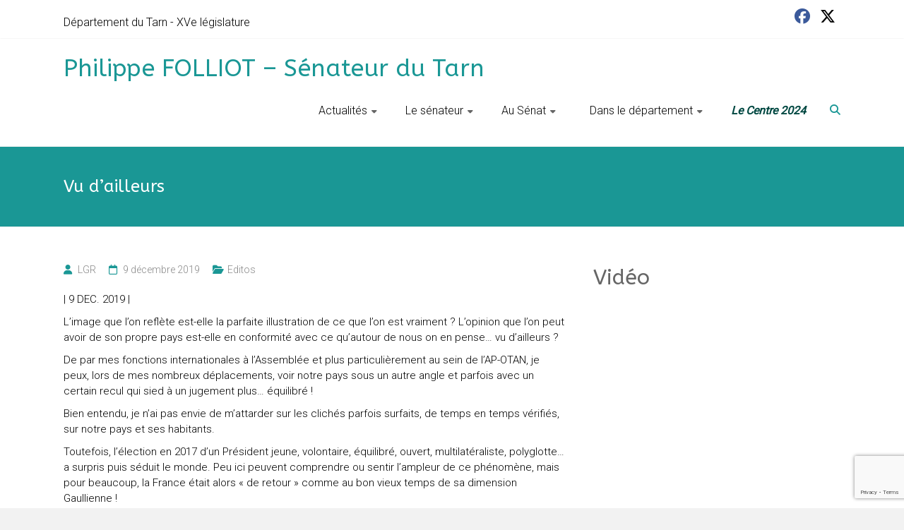

--- FILE ---
content_type: text/html; charset=UTF-8
request_url: https://www.philippe-folliot.fr/vu-dailleurs/
body_size: 10924
content:
<!DOCTYPE html>
<html lang="fr-FR">
<head>
	<meta charset="UTF-8">
	<meta name="viewport" content="width=device-width, initial-scale=1">
	<link rel="profile" href="https://gmpg.org/xfn/11">
	<title>Vu d’ailleurs &#8211; Philippe FOLLIOT &#8211; Sénateur du Tarn</title>
<meta name='robots' content='max-image-preview:large' />
<link rel='dns-prefetch' href='//fonts.googleapis.com' />
<link rel="alternate" type="application/rss+xml" title="Philippe FOLLIOT - Sénateur du Tarn &raquo; Flux" href="https://www.philippe-folliot.fr/feed/" />
<link rel="alternate" type="application/rss+xml" title="Philippe FOLLIOT - Sénateur du Tarn &raquo; Flux des commentaires" href="https://www.philippe-folliot.fr/comments/feed/" />
<link rel="alternate" title="oEmbed (JSON)" type="application/json+oembed" href="https://www.philippe-folliot.fr/wp-json/oembed/1.0/embed?url=https%3A%2F%2Fwww.philippe-folliot.fr%2Fvu-dailleurs%2F" />
<link rel="alternate" title="oEmbed (XML)" type="text/xml+oembed" href="https://www.philippe-folliot.fr/wp-json/oembed/1.0/embed?url=https%3A%2F%2Fwww.philippe-folliot.fr%2Fvu-dailleurs%2F&#038;format=xml" />
<style id='wp-img-auto-sizes-contain-inline-css' type='text/css'>
img:is([sizes=auto i],[sizes^="auto," i]){contain-intrinsic-size:3000px 1500px}
/*# sourceURL=wp-img-auto-sizes-contain-inline-css */
</style>
<style id='wp-block-library-inline-css' type='text/css'>
:root{--wp-block-synced-color:#7a00df;--wp-block-synced-color--rgb:122,0,223;--wp-bound-block-color:var(--wp-block-synced-color);--wp-editor-canvas-background:#ddd;--wp-admin-theme-color:#007cba;--wp-admin-theme-color--rgb:0,124,186;--wp-admin-theme-color-darker-10:#006ba1;--wp-admin-theme-color-darker-10--rgb:0,107,160.5;--wp-admin-theme-color-darker-20:#005a87;--wp-admin-theme-color-darker-20--rgb:0,90,135;--wp-admin-border-width-focus:2px}@media (min-resolution:192dpi){:root{--wp-admin-border-width-focus:1.5px}}.wp-element-button{cursor:pointer}:root .has-very-light-gray-background-color{background-color:#eee}:root .has-very-dark-gray-background-color{background-color:#313131}:root .has-very-light-gray-color{color:#eee}:root .has-very-dark-gray-color{color:#313131}:root .has-vivid-green-cyan-to-vivid-cyan-blue-gradient-background{background:linear-gradient(135deg,#00d084,#0693e3)}:root .has-purple-crush-gradient-background{background:linear-gradient(135deg,#34e2e4,#4721fb 50%,#ab1dfe)}:root .has-hazy-dawn-gradient-background{background:linear-gradient(135deg,#faaca8,#dad0ec)}:root .has-subdued-olive-gradient-background{background:linear-gradient(135deg,#fafae1,#67a671)}:root .has-atomic-cream-gradient-background{background:linear-gradient(135deg,#fdd79a,#004a59)}:root .has-nightshade-gradient-background{background:linear-gradient(135deg,#330968,#31cdcf)}:root .has-midnight-gradient-background{background:linear-gradient(135deg,#020381,#2874fc)}:root{--wp--preset--font-size--normal:16px;--wp--preset--font-size--huge:42px}.has-regular-font-size{font-size:1em}.has-larger-font-size{font-size:2.625em}.has-normal-font-size{font-size:var(--wp--preset--font-size--normal)}.has-huge-font-size{font-size:var(--wp--preset--font-size--huge)}.has-text-align-center{text-align:center}.has-text-align-left{text-align:left}.has-text-align-right{text-align:right}.has-fit-text{white-space:nowrap!important}#end-resizable-editor-section{display:none}.aligncenter{clear:both}.items-justified-left{justify-content:flex-start}.items-justified-center{justify-content:center}.items-justified-right{justify-content:flex-end}.items-justified-space-between{justify-content:space-between}.screen-reader-text{border:0;clip-path:inset(50%);height:1px;margin:-1px;overflow:hidden;padding:0;position:absolute;width:1px;word-wrap:normal!important}.screen-reader-text:focus{background-color:#ddd;clip-path:none;color:#444;display:block;font-size:1em;height:auto;left:5px;line-height:normal;padding:15px 23px 14px;text-decoration:none;top:5px;width:auto;z-index:100000}html :where(.has-border-color){border-style:solid}html :where([style*=border-top-color]){border-top-style:solid}html :where([style*=border-right-color]){border-right-style:solid}html :where([style*=border-bottom-color]){border-bottom-style:solid}html :where([style*=border-left-color]){border-left-style:solid}html :where([style*=border-width]){border-style:solid}html :where([style*=border-top-width]){border-top-style:solid}html :where([style*=border-right-width]){border-right-style:solid}html :where([style*=border-bottom-width]){border-bottom-style:solid}html :where([style*=border-left-width]){border-left-style:solid}html :where(img[class*=wp-image-]){height:auto;max-width:100%}:where(figure){margin:0 0 1em}html :where(.is-position-sticky){--wp-admin--admin-bar--position-offset:var(--wp-admin--admin-bar--height,0px)}@media screen and (max-width:600px){html :where(.is-position-sticky){--wp-admin--admin-bar--position-offset:0px}}

/*# sourceURL=wp-block-library-inline-css */
</style><style id='global-styles-inline-css' type='text/css'>
:root{--wp--preset--aspect-ratio--square: 1;--wp--preset--aspect-ratio--4-3: 4/3;--wp--preset--aspect-ratio--3-4: 3/4;--wp--preset--aspect-ratio--3-2: 3/2;--wp--preset--aspect-ratio--2-3: 2/3;--wp--preset--aspect-ratio--16-9: 16/9;--wp--preset--aspect-ratio--9-16: 9/16;--wp--preset--color--black: #000000;--wp--preset--color--cyan-bluish-gray: #abb8c3;--wp--preset--color--white: #ffffff;--wp--preset--color--pale-pink: #f78da7;--wp--preset--color--vivid-red: #cf2e2e;--wp--preset--color--luminous-vivid-orange: #ff6900;--wp--preset--color--luminous-vivid-amber: #fcb900;--wp--preset--color--light-green-cyan: #7bdcb5;--wp--preset--color--vivid-green-cyan: #00d084;--wp--preset--color--pale-cyan-blue: #8ed1fc;--wp--preset--color--vivid-cyan-blue: #0693e3;--wp--preset--color--vivid-purple: #9b51e0;--wp--preset--gradient--vivid-cyan-blue-to-vivid-purple: linear-gradient(135deg,rgb(6,147,227) 0%,rgb(155,81,224) 100%);--wp--preset--gradient--light-green-cyan-to-vivid-green-cyan: linear-gradient(135deg,rgb(122,220,180) 0%,rgb(0,208,130) 100%);--wp--preset--gradient--luminous-vivid-amber-to-luminous-vivid-orange: linear-gradient(135deg,rgb(252,185,0) 0%,rgb(255,105,0) 100%);--wp--preset--gradient--luminous-vivid-orange-to-vivid-red: linear-gradient(135deg,rgb(255,105,0) 0%,rgb(207,46,46) 100%);--wp--preset--gradient--very-light-gray-to-cyan-bluish-gray: linear-gradient(135deg,rgb(238,238,238) 0%,rgb(169,184,195) 100%);--wp--preset--gradient--cool-to-warm-spectrum: linear-gradient(135deg,rgb(74,234,220) 0%,rgb(151,120,209) 20%,rgb(207,42,186) 40%,rgb(238,44,130) 60%,rgb(251,105,98) 80%,rgb(254,248,76) 100%);--wp--preset--gradient--blush-light-purple: linear-gradient(135deg,rgb(255,206,236) 0%,rgb(152,150,240) 100%);--wp--preset--gradient--blush-bordeaux: linear-gradient(135deg,rgb(254,205,165) 0%,rgb(254,45,45) 50%,rgb(107,0,62) 100%);--wp--preset--gradient--luminous-dusk: linear-gradient(135deg,rgb(255,203,112) 0%,rgb(199,81,192) 50%,rgb(65,88,208) 100%);--wp--preset--gradient--pale-ocean: linear-gradient(135deg,rgb(255,245,203) 0%,rgb(182,227,212) 50%,rgb(51,167,181) 100%);--wp--preset--gradient--electric-grass: linear-gradient(135deg,rgb(202,248,128) 0%,rgb(113,206,126) 100%);--wp--preset--gradient--midnight: linear-gradient(135deg,rgb(2,3,129) 0%,rgb(40,116,252) 100%);--wp--preset--font-size--small: 13px;--wp--preset--font-size--medium: 20px;--wp--preset--font-size--large: 36px;--wp--preset--font-size--x-large: 42px;--wp--preset--spacing--20: 0.44rem;--wp--preset--spacing--30: 0.67rem;--wp--preset--spacing--40: 1rem;--wp--preset--spacing--50: 1.5rem;--wp--preset--spacing--60: 2.25rem;--wp--preset--spacing--70: 3.38rem;--wp--preset--spacing--80: 5.06rem;--wp--preset--shadow--natural: 6px 6px 9px rgba(0, 0, 0, 0.2);--wp--preset--shadow--deep: 12px 12px 50px rgba(0, 0, 0, 0.4);--wp--preset--shadow--sharp: 6px 6px 0px rgba(0, 0, 0, 0.2);--wp--preset--shadow--outlined: 6px 6px 0px -3px rgb(255, 255, 255), 6px 6px rgb(0, 0, 0);--wp--preset--shadow--crisp: 6px 6px 0px rgb(0, 0, 0);}:where(.is-layout-flex){gap: 0.5em;}:where(.is-layout-grid){gap: 0.5em;}body .is-layout-flex{display: flex;}.is-layout-flex{flex-wrap: wrap;align-items: center;}.is-layout-flex > :is(*, div){margin: 0;}body .is-layout-grid{display: grid;}.is-layout-grid > :is(*, div){margin: 0;}:where(.wp-block-columns.is-layout-flex){gap: 2em;}:where(.wp-block-columns.is-layout-grid){gap: 2em;}:where(.wp-block-post-template.is-layout-flex){gap: 1.25em;}:where(.wp-block-post-template.is-layout-grid){gap: 1.25em;}.has-black-color{color: var(--wp--preset--color--black) !important;}.has-cyan-bluish-gray-color{color: var(--wp--preset--color--cyan-bluish-gray) !important;}.has-white-color{color: var(--wp--preset--color--white) !important;}.has-pale-pink-color{color: var(--wp--preset--color--pale-pink) !important;}.has-vivid-red-color{color: var(--wp--preset--color--vivid-red) !important;}.has-luminous-vivid-orange-color{color: var(--wp--preset--color--luminous-vivid-orange) !important;}.has-luminous-vivid-amber-color{color: var(--wp--preset--color--luminous-vivid-amber) !important;}.has-light-green-cyan-color{color: var(--wp--preset--color--light-green-cyan) !important;}.has-vivid-green-cyan-color{color: var(--wp--preset--color--vivid-green-cyan) !important;}.has-pale-cyan-blue-color{color: var(--wp--preset--color--pale-cyan-blue) !important;}.has-vivid-cyan-blue-color{color: var(--wp--preset--color--vivid-cyan-blue) !important;}.has-vivid-purple-color{color: var(--wp--preset--color--vivid-purple) !important;}.has-black-background-color{background-color: var(--wp--preset--color--black) !important;}.has-cyan-bluish-gray-background-color{background-color: var(--wp--preset--color--cyan-bluish-gray) !important;}.has-white-background-color{background-color: var(--wp--preset--color--white) !important;}.has-pale-pink-background-color{background-color: var(--wp--preset--color--pale-pink) !important;}.has-vivid-red-background-color{background-color: var(--wp--preset--color--vivid-red) !important;}.has-luminous-vivid-orange-background-color{background-color: var(--wp--preset--color--luminous-vivid-orange) !important;}.has-luminous-vivid-amber-background-color{background-color: var(--wp--preset--color--luminous-vivid-amber) !important;}.has-light-green-cyan-background-color{background-color: var(--wp--preset--color--light-green-cyan) !important;}.has-vivid-green-cyan-background-color{background-color: var(--wp--preset--color--vivid-green-cyan) !important;}.has-pale-cyan-blue-background-color{background-color: var(--wp--preset--color--pale-cyan-blue) !important;}.has-vivid-cyan-blue-background-color{background-color: var(--wp--preset--color--vivid-cyan-blue) !important;}.has-vivid-purple-background-color{background-color: var(--wp--preset--color--vivid-purple) !important;}.has-black-border-color{border-color: var(--wp--preset--color--black) !important;}.has-cyan-bluish-gray-border-color{border-color: var(--wp--preset--color--cyan-bluish-gray) !important;}.has-white-border-color{border-color: var(--wp--preset--color--white) !important;}.has-pale-pink-border-color{border-color: var(--wp--preset--color--pale-pink) !important;}.has-vivid-red-border-color{border-color: var(--wp--preset--color--vivid-red) !important;}.has-luminous-vivid-orange-border-color{border-color: var(--wp--preset--color--luminous-vivid-orange) !important;}.has-luminous-vivid-amber-border-color{border-color: var(--wp--preset--color--luminous-vivid-amber) !important;}.has-light-green-cyan-border-color{border-color: var(--wp--preset--color--light-green-cyan) !important;}.has-vivid-green-cyan-border-color{border-color: var(--wp--preset--color--vivid-green-cyan) !important;}.has-pale-cyan-blue-border-color{border-color: var(--wp--preset--color--pale-cyan-blue) !important;}.has-vivid-cyan-blue-border-color{border-color: var(--wp--preset--color--vivid-cyan-blue) !important;}.has-vivid-purple-border-color{border-color: var(--wp--preset--color--vivid-purple) !important;}.has-vivid-cyan-blue-to-vivid-purple-gradient-background{background: var(--wp--preset--gradient--vivid-cyan-blue-to-vivid-purple) !important;}.has-light-green-cyan-to-vivid-green-cyan-gradient-background{background: var(--wp--preset--gradient--light-green-cyan-to-vivid-green-cyan) !important;}.has-luminous-vivid-amber-to-luminous-vivid-orange-gradient-background{background: var(--wp--preset--gradient--luminous-vivid-amber-to-luminous-vivid-orange) !important;}.has-luminous-vivid-orange-to-vivid-red-gradient-background{background: var(--wp--preset--gradient--luminous-vivid-orange-to-vivid-red) !important;}.has-very-light-gray-to-cyan-bluish-gray-gradient-background{background: var(--wp--preset--gradient--very-light-gray-to-cyan-bluish-gray) !important;}.has-cool-to-warm-spectrum-gradient-background{background: var(--wp--preset--gradient--cool-to-warm-spectrum) !important;}.has-blush-light-purple-gradient-background{background: var(--wp--preset--gradient--blush-light-purple) !important;}.has-blush-bordeaux-gradient-background{background: var(--wp--preset--gradient--blush-bordeaux) !important;}.has-luminous-dusk-gradient-background{background: var(--wp--preset--gradient--luminous-dusk) !important;}.has-pale-ocean-gradient-background{background: var(--wp--preset--gradient--pale-ocean) !important;}.has-electric-grass-gradient-background{background: var(--wp--preset--gradient--electric-grass) !important;}.has-midnight-gradient-background{background: var(--wp--preset--gradient--midnight) !important;}.has-small-font-size{font-size: var(--wp--preset--font-size--small) !important;}.has-medium-font-size{font-size: var(--wp--preset--font-size--medium) !important;}.has-large-font-size{font-size: var(--wp--preset--font-size--large) !important;}.has-x-large-font-size{font-size: var(--wp--preset--font-size--x-large) !important;}
/*# sourceURL=global-styles-inline-css */
</style>

<style id='classic-theme-styles-inline-css' type='text/css'>
/*! This file is auto-generated */
.wp-block-button__link{color:#fff;background-color:#32373c;border-radius:9999px;box-shadow:none;text-decoration:none;padding:calc(.667em + 2px) calc(1.333em + 2px);font-size:1.125em}.wp-block-file__button{background:#32373c;color:#fff;text-decoration:none}
/*# sourceURL=/wp-includes/css/classic-themes.min.css */
</style>
<link rel="stylesheet" href="https://www.philippe-folliot.fr/wp-content/cache/minify/4c431.css" media="all" />

<link rel='stylesheet' id='ample_googlefonts-css' href='//fonts.googleapis.com/css?family=Roboto+Slab%3A700%2C400%7CRoboto%3A400%2C300%2C100%7CABeeZee&#038;display=swap&#038;ver=bf53e053b62f7cb645a933e3c93537ff' type='text/css' media='all' />
<link rel="stylesheet" href="https://www.philippe-folliot.fr/wp-content/cache/minify/0f2f7.css" media="all" />






<!--n2css--><!--n2js--><script src="https://www.philippe-folliot.fr/wp-content/cache/minify/2d694.js"></script>


<link rel="https://api.w.org/" href="https://www.philippe-folliot.fr/wp-json/" /><link rel="alternate" title="JSON" type="application/json" href="https://www.philippe-folliot.fr/wp-json/wp/v2/posts/17995" /><link rel="EditURI" type="application/rsd+xml" title="RSD" href="https://www.philippe-folliot.fr/xmlrpc.php?rsd" />

<link rel="canonical" href="https://www.philippe-folliot.fr/vu-dailleurs/" />
<link rel='shortlink' href='https://www.philippe-folliot.fr/?p=17995' />

		<style type="text/css">
						#site-title a, #site-description {
				color: #1a9795;
			}

					</style>
		<link rel="icon" href="https://www.philippe-folliot.fr/wp-content/uploads/2017/11/cropped-icone-32x32.png" sizes="32x32" />
<link rel="icon" href="https://www.philippe-folliot.fr/wp-content/uploads/2017/11/cropped-icone-192x192.png" sizes="192x192" />
<link rel="apple-touch-icon" href="https://www.philippe-folliot.fr/wp-content/uploads/2017/11/cropped-icone-180x180.png" />
<meta name="msapplication-TileImage" content="https://www.philippe-folliot.fr/wp-content/uploads/2017/11/cropped-icone-270x270.png" />
		<style type="text/css"> .comments-area .comment-author-link span,.more-link span:hover,.single-service:hover .icons,.moving-box a,.slide-next,.slide-prev,.header-post-title-container,.slider-button:hover,.ample-button,button,input[type=button],input[type=reset],input[type=submit]{background-color:#1a9795}blockquote{border-left:3px solid #1a9795} .more-link span,.widget_team_block .team-social-icon a:hover{border:1px solid #1a9795} .main-navigation .menu>ul>li.current_page_ancestor,.main-navigation .menu>ul>li.current_page_item,.main-navigation .menu>ul>li:hover,.main-navigation ul.menu>li.current-menu-ancestor,.main-navigation ul.menu>li.current-menu-item,.main-navigation ul.menu>li:hover{border-top:2px solid #1a9795}a,.big-slider .entry-title a:hover,.main-navigation a:hover,.main-navigation li.menu-item-has-children:hover>a:after,.main-navigation li.page_item_has_children:hover>a:after,.main-navigation ul li ul li a:hover,.main-navigation ul li ul li:hover>a,.main-navigation ul li.current-menu-ancestor a,.main-navigation ul li.current-menu-ancestor a:after,.main-navigation ul li.current-menu-item a,.main-navigation ul li.current-menu-item a:after,.main-navigation ul li.current-menu-item ul li a:hover,.main-navigation ul li.current_page_ancestor a,.main-navigation ul li.current_page_ancestor a:after,.main-navigation ul li.current_page_item a,.main-navigation ul li.current_page_item a:after,.main-navigation ul li:hover>a,.main-navigation ul li.current-menu-ancestor ul li.current-menu-item> a,.single-post-content a,.single-post-content .entry-title a:hover,.single-service i,.one-page-menu-active .main-navigation div ul li a:hover, .one-page-menu-active .main-navigation div ul li.current-one-page-menu-item a,#secondary .widget li a,#tertiary .widget li a,.fa.search-top,.widget_service_block h5 a:hover,#site-title a:hover,.hentry .entry-title a:hover,.single-header h2,.single-page p a,#comments i,.comments-area .comment-author-link a:hover,.comments-area a.comment-edit-link:hover,.comments-area a.comment-permalink:hover,.comments-area article header cite a:hover,.entry-meta .fa,.entry-meta a:hover,.nav-next a,.nav-previous a,.next a,.previous a,.comment .comment-reply-link,.widget_fun_facts .counter-icon{color:#1a9795}.services-header h2{border-bottom:4px solid #1a9795}#colophon .copyright-info a:hover,#colophon .footer-nav ul li a:hover,#colophon a:hover,.comment .comment-reply-link:before,.comments-area article header .comment-edit-link:before,.copyright-info ul li a:hover,.footer-widgets-area a:hover,.menu-toggle:before,a#scroll-up i{color:#1a9795}.one-page-menu-active .main-navigation div ul li a:hover, .one-page-menu-active .main-navigation div ul li.current-one-page-menu-item a { color: #1a9795; }.woocommerce #content input.button,.woocommerce #respond input#submit,.woocommerce a.button,.woocommerce button.button,.woocommerce input.button,.woocommerce-page #content input.button,.woocommerce-page #respond input#submit,.woocommerce-page a.button,.woocommerce-page button.button,.woocommerce-page input.button{color:#1a9795;border:1px solid #1a9795}.woocommerce #content input.button:hover,.woocommerce #respond input#submit:hover,.woocommerce a.button:hover,.woocommerce button.button:hover,.woocommerce input.button:hover,.woocommerce-page #content input.button:hover,.woocommerce-page #respond input#submit:hover,.woocommerce-page a.button:hover,.woocommerce-page button.button:hover,.woocommerce-page input.button:hover,.widget_team_block .team-social-icon a:hover{background-color:#1a9795}.woocommerce #respond input#submit.alt,.woocommerce a.button.alt,.woocommerce button.button.alt,.woocommerce input.button.alt{color:#1a9795}.woocommerce #respond input#submit.alt:hover,.woocommerce a.button.alt:hover,.woocommerce button.button.alt:hover,.woocommerce input.button.alt:hover,.widget_team_block .bx-wrapper .bx-pager.bx-default-pager a.active,.widget_team_block .bx-wrapper .bx-pager.bx-default-pager a:hover{background-color:#1a9795}.woocommerce ul.products li.product .price,.widget_team_block .team-title a:hover{color:#1a9795}.woocommerce .woocommerce-message{border-top-color:#1a9795}.woocommerce .woocommerce-message::before,.woocommerce div.product p.price,.woocommerce div.product span.price{color:#1a9795}.ample-button:hover, input[type="reset"]:hover, input[type="button"]:hover, input[type="submit"]:hover, button:hover{background-color:#006563}.single-service:hover .icons, .moving-box a,.slider-button:hover,.call-to-action-button:hover,.portfolio-button:hover{background:rgba(26,151,149, 0.85)}.single-page p a:hover,.comment .comment-reply-link:hover,.previous a:hover, .next a:hover {color:#006563}.slider-button:hover,.call-to-action-button:hover,.portfolio-button:hover { border-color: #1a9795}@media screen and (max-width: 767px){.better-responsive-menu .sub-toggle{background-color:#006563}} h1, h2, h3, h4, h5, h6 { font-family: ABeeZee; } .small-info-text p{ font-size: 16px; }  .main-navigation ul.menu li a{ font-size: 16px; } .main-navigation ul.menu li ul.sub-menu li a{ font-size: 13px; } h3.widget-title, #secondary .widget-title, #tertiary .widget-title{ font-size: 30px; } .call-to-action-content-wrapper h3{ font-size: 34px; } #site-title a { color: #1a9795; } .main-navigation a, .main-navigation ul li ul li a,.main-navigation ul li.current-menu-item ul li a { color: #000000; } .breadcrumb a { color: #1a9795; } body, button, input, select, textarea, p { color: #000000; } .hentry .entry-title a { color: #1a9795; } .more-link span { color: #1a9795; } #colophon { background-color: #3d3d3d; } #colophon .widget-title  { color: #ffffff; } #colophon, #colophon .footer-widgets-area,#colophon p { color: #ffffff; } #colophon a, #colophon .copyright-info a, #colophon .footer-nav ul li a  { color: #ffffff; }</style>
		</head>

<body class="wp-singular post-template-default single single-post postid-17995 single-format-standard wp-embed-responsive wp-theme-ample-pro  wide better-responsive-menu">


<div id="page" class="hfeed site">
	<a class="skip-link screen-reader-text" href="#main">Skip to content</a>
		<header id="masthead" class="site-header " role="banner">
		<div class="header">
							<div id="header-meta" class="clearfix">
					<div class="inner-wrap">
								<div class="social-links clearfix">
			<ul>
				<li><a href="https://www.facebook.com/philippe.folliot.14/" target="_blank"><i class=" fa-brands fa-facebook"></i></a></li><li><a href="https://twitter.com/philippefolliot" target="_blank"><i class=" fab fa-x-twitter"></i></a></li>			</ul>
		</div><!-- .social-links -->
		<div class="small-info-text"><p><p>Département du Tarn - XVe législature</p></p></div>					</div>
				</div>
						
			<div class="main-head-wrap inner-wrap clearfix">
				<div id="header-left-section">
										<div id="header-text" class="">
													<h3 id="site-title">
								<a href="https://www.philippe-folliot.fr/" title="Philippe FOLLIOT &#8211; Sénateur du Tarn" rel="home">Philippe FOLLIOT &#8211; Sénateur du Tarn</a>
							</h3>
												</div><!-- #header-text -->
				</div><!-- #header-left-section -->

				<div id="header-right-section">
					<nav id="site-navigation" class="main-navigation" role="navigation">
						<span class="menu-toggle"></span>
						<div class="menu-menu-container"><ul id="menu-top-menu" class="menu menu-primary-container"><li id="menu-item-8" class="menu-item menu-item-type-taxonomy menu-item-object-category current-post-ancestor menu-item-has-children menu-item-8"><a href="https://www.philippe-folliot.fr/category/actu/">Actualités</a>
<ul class="sub-menu">
	<li id="menu-item-15107" class="menu-item menu-item-type-taxonomy menu-item-object-category current-post-ancestor menu-item-15107"><a href="https://www.philippe-folliot.fr/category/actu/">Le fil d&rsquo;actu</a></li>
	<li id="menu-item-15108" class="menu-item menu-item-type-taxonomy menu-item-object-category current-post-ancestor current-menu-parent current-post-parent menu-item-15108"><a href="https://www.philippe-folliot.fr/category/actu/editos/">Editos</a></li>
	<li id="menu-item-15109" class="menu-item menu-item-type-taxonomy menu-item-object-category menu-item-15109"><a href="https://www.philippe-folliot.fr/category/actu/presse/">Vu dans les médias</a></li>
</ul>
</li>
<li id="menu-item-17500" class="menu-item menu-item-type-taxonomy menu-item-object-category menu-item-has-children menu-item-17500"><a href="https://www.philippe-folliot.fr/category/senateur/">Le sénateur</a>
<ul class="sub-menu">
	<li id="menu-item-684" class="menu-item menu-item-type-post_type menu-item-object-post menu-item-684"><a href="https://www.philippe-folliot.fr/679/">Philippe FOLLIOT</a></li>
	<li id="menu-item-4909" class="menu-item menu-item-type-post_type menu-item-object-post menu-item-4909"><a href="https://www.philippe-folliot.fr/la-suppleante/">Marie-José KERBORIOU GUIRAUD : la sénatrice suppléante</a></li>
	<li id="menu-item-670" class="menu-item menu-item-type-post_type menu-item-object-post menu-item-670"><a href="https://www.philippe-folliot.fr/la-permanence-parlementaire/">La permanence parlementaire</a></li>
	<li id="menu-item-686" class="menu-item menu-item-type-post_type menu-item-object-post menu-item-686"><a href="https://www.philippe-folliot.fr/lequipe-parlementaire/">L’équipe parlementaire</a></li>
	<li id="menu-item-15110" class="menu-item menu-item-type-taxonomy menu-item-object-category menu-item-15110"><a href="https://www.philippe-folliot.fr/category/senateur/ec/">Engagement centriste</a></li>
</ul>
</li>
<li id="menu-item-17499" class="menu-item menu-item-type-taxonomy menu-item-object-category menu-item-has-children menu-item-17499"><a href="https://www.philippe-folliot.fr/category/senat/">Au Sénat</a>
<ul class="sub-menu">
	<li id="menu-item-15288" class="menu-item menu-item-type-taxonomy menu-item-object-category menu-item-15288"><a href="https://www.philippe-folliot.fr/category/senat/assemblee-parlementaire-de-lotan/">Assemblée parlementaire de l&rsquo;OTAN</a></li>
	<li id="menu-item-544" class="menu-item menu-item-type-taxonomy menu-item-object-category menu-item-544"><a href="https://www.philippe-folliot.fr/category/senat/propositions-de-loi/">Propositions de Loi</a></li>
	<li id="menu-item-198" class="menu-item menu-item-type-taxonomy menu-item-object-category menu-item-198"><a href="https://www.philippe-folliot.fr/category/senat/com-ae-def/">Commission des affaires étrangères, de la défense et des forces armées</a></li>
	<li id="menu-item-545" class="menu-item menu-item-type-taxonomy menu-item-object-category menu-item-545"><a href="https://www.philippe-folliot.fr/category/senat/questions-ecrites-assemblee/">Les questions</a></li>
	<li id="menu-item-15289" class="menu-item menu-item-type-taxonomy menu-item-object-category menu-item-15289"><a href="https://www.philippe-folliot.fr/category/senat/groupes-damitie/">Les groupes de travail</a></li>
	<li id="menu-item-547" class="menu-item menu-item-type-taxonomy menu-item-object-category menu-item-547"><a href="https://www.philippe-folliot.fr/category/senat/xv-parlementaire/">Amicale parlementaire de Rugby</a></li>
</ul>
</li>
<li id="menu-item-44" class="menu-item menu-item-type-taxonomy menu-item-object-category menu-item-has-children menu-item-44"><a href="https://www.philippe-folliot.fr/category/departement/">‎ ‎ Dans le département</a>
<ul class="sub-menu">
	<li id="menu-item-15299" class="menu-item menu-item-type-taxonomy menu-item-object-category menu-item-15299"><a href="https://www.philippe-folliot.fr/category/departement/le-departement/">Le département</a></li>
	<li id="menu-item-423" class="menu-item menu-item-type-taxonomy menu-item-object-category menu-item-423"><a href="https://www.philippe-folliot.fr/category/departement/visites-et-rencontres/">Visites et rencontres</a></li>
	<li id="menu-item-16902" class="menu-item menu-item-type-taxonomy menu-item-object-category menu-item-16902"><a href="https://www.philippe-folliot.fr/category/departement/dossiers/gdn/">Grand débat national</a></li>
	<li id="menu-item-15298" class="menu-item menu-item-type-taxonomy menu-item-object-category menu-item-15298"><a href="https://www.philippe-folliot.fr/category/departement/dossiers/">Dossiers thématiques</a></li>
</ul>
</li>
<li id="menu-item-22522" class="menu-item menu-item-type-custom menu-item-object-custom menu-item-22522"><a target="_blank" href="https://www.lecentre2024.fr/"><big><big style="font-style: italic;"><span style="color: rgb(0, 72, 66); font-weight: bold;">Le Centre 2024</span></big></big><br></a></li>
</ul></div>					</nav>
											<i class="fa fa-search search-top"></i>
						<div class="search-form-top">
							
<form action="https://www.philippe-folliot.fr/" class="search-form searchform clearfix" method="get">
   <div class="search-wrap">
      <input type="text" value=""  placeholder="Search" class="s field" name="s">
      <button class="search-icon" type="submit"></button>
   </div>
</form><!-- .searchform -->						</div>
					
									</div>
			</div><!-- .main-head-wrap -->
					</div><!-- .header -->
	</header><!-- end of header -->

	<div class="main-wrapper" id="main">

					<div class="header-post-title-container clearfix">
				<div class="inner-wrap">
					<div class="post-title-wrapper">
													<h1 class="header-post-title-class entry-title">Vu d’ailleurs</h1>
											</div>
									</div>
			</div>
		
<div class="single-page clearfix">
	<div class="inner-wrap">
		<div id="primary">
			<div id="content">

				
					
<article id="post-17995" class="post-17995 post type-post status-publish format-standard hentry category-editos">
	
				<div class="entry-meta clearfix">
			<span class="author vcard"><i class="fa fa-aw fa-user"></i>
				<span class="fn"><a href="https://www.philippe-folliot.fr/author/jeremy/">LGR</a></span>
			</span>

				<span class="entry-date"><i class="fa fa-aw fa-calendar-o"></i> <a href="https://www.philippe-folliot.fr/vu-dailleurs/" title="8 h 55 min" rel="bookmark"><time class="entry-date published" datetime="2019-12-09T08:55:30+01:00">9 décembre 2019</time><time class="updated" datetime="2019-12-09T12:01:26+01:00">9 décembre 2019</time></a></span>
									<span class="category"><i class="fa fa-aw fa-folder-open"></i><a href="https://www.philippe-folliot.fr/category/actu/editos/" rel="category tag">Editos</a></span>
				
							</div>
		
	<div class="entry-content">
		
<p>| 9 DEC. 2019 | </p>
<p>L’image que l’on reflète est-elle la parfaite illustration de ce que l’on est vraiment ? L’opinion que l’on peut avoir de son propre pays est-elle en conformité avec ce qu’autour de nous on en pense… vu d’ailleurs ?</p>
<p>De par mes fonctions internationales à l’Assemblée et plus particulièrement au sein de l’AP-OTAN, je peux, lors de mes nombreux déplacements, voir notre pays sous un autre angle et parfois avec un certain recul qui sied à un jugement plus… équilibré !</p>
<p>Bien entendu, je n’ai pas envie de m’attarder sur les clichés parfois surfaits, de temps en temps vérifiés, sur notre pays et ses habitants.</p>
<p>Toutefois, l’élection en 2017 d’un Président jeune, volontaire, équilibré, ouvert, multilatéraliste, polyglotte… a surpris puis séduit le monde. Peu ici peuvent comprendre ou sentir l’ampleur de ce phénomène, mais pour beaucoup, la France était alors « de retour » comme au bon vieux temps de sa dimension Gaullienne !</p>
<p>Au-delà des manifestations des gilets jaunes elles-mêmes, les violences qui les ont accompagnées ont suscité incrédulité et incompréhension. Nos passions, pour ne pas dire pulsions, franco-françaises à s’entre-déchirer, et ces images de violences, de casses, d’atteintes aux biens et personnes, ont beaucoup choqué, tout comme, j’ai pu personnellement en témoigner, le dramatique incendie de Notre-Dame a sidéré, ou plus récemment la mort de nos treize soldats au Mali a touché.</p>
<p>Finalement, la France ne laisse pas indifférente et, je me permettrai de le dire, c’est tant mieux !</p>
<p>Parfois, on nous reproche d’être arrogants… mais quand nous ne disons pas tout haut ce que tout le monde pense tout bas comme l’a récemment fait le Président de la République sur l’OTAN à « l’encéphalogramme plat », ou nous le reproche aussi !</p>
<p>En fait, chacun a le droit de penser ce qu’il veut, chacun a le droit de manifester, chacun a le droit d’estimer que « l’herbe est plus verte ailleurs », mais aussi, chacun a le devoir d’être lucide sur la réalité de la situation. Comme en son temps lors de l’émission télévisée « Vis ma vie », peu d’entre nous aimeraient échanger leur vie avec celle de leurs semblables… ailleurs !</p>
<p>La lucidité, bien souvent, nos compatriotes expatriés, qui ont une double expérience, une double vision et parfois une double culture, ne sont pas les plus mal placés pour l’avoir. J’en ai rencontré très peu qui parlaient de leur pays d’origine, la France, sans une pointe de nostalgie, sans un soupçon de fierté, sans une vague de reconnaissance !</p>
<p>Point n’est mon propos, loin s’en faut, de laisser à penser que tout est parfait en France, mais très objectivement, j’ai l’intime conviction que l’on n’est pas si mal que cela ici, que notre démocratie et notre Etat de droit (ah, « Liberté chérie ! »), nos infrastructures (pas si mauvaises que cela !), notre économie (la 5<sup>e</sup> du monde, quand même !), notre système social (si décrié ici, si envié ailleurs), notre patrimoine (un des plus riches au monde), notre savoir-vivre (qui, lui, fait l’unanimité !)… sont finalement mieux reconnus… vu d’ailleurs !</p>
<p> </p>
<p>Amitiés,</p>
<p>Philippe FOLLIOT</p>
<div class="extra-hatom-entry-title"><span class="entry-title">Vu d’ailleurs</span></div>	</div>

	</article>

					
      <ul class="default-wp-page clearfix">
         <li class="previous"><a href="https://www.philippe-folliot.fr/le-bureau-de-lalliance-centriste-recu-par-jean-paul-delevoye-haut-commissaire-aux-retraites/" rel="prev"><span class="meta-nav">&larr;</span> Le Bureau de l’Alliance centriste reçu par Jean-Paul DELEVOYE, Haut-Commissaire aux retraites</a></li>
         <li class="next"><a href="https://www.philippe-folliot.fr/sortie-du-livre-ma-france-cent-discours-pour-convaincre/" rel="next">Sortie du livre « ma France &#8211; Cent discours pour convaincre » <span class="meta-nav">&rarr;</span></a></li>
      </ul>
   
					
					
												</div>
					</div>

		
<div id="secondary" class="sidebar">
   <section id="custom_html-2" class="widget_text widget widget_custom_html"><h3 class="widget-title">Vidéo</h3><div class="textwidget custom-html-widget"></div></section><section id="block-9" class="widget widget_block"><iframe loading="lazy" width="560" height="315" src="https://www.youtube.com/embed/q5N0r7fjbic?si=aa4v0OiD1dxhXppm" title="YouTube video player" frameborder="0" allow="accelerometer; autoplay; clipboard-write; encrypted-media; gyroscope; picture-in-picture; web-share" allowfullscreen></iframe></section></div>	</div><!-- .inner-wrap -->
</div><!-- .single-page -->

      </div><!-- .main-wrapper -->

      <footer id="colophon">
         <div class="inner-wrap">
            
<div class="footer-widgets-wrapper">
   <div class="footer-widgets-area clearfix">
      <div class="footer-box tg-one-fourth tg-column-odd">
         <section id="text-13" class="widget widget_text"><h5 class="widget-title">Dans le département</h5>			<div class="textwidget"><p>Permanence parlementaire</p>
<p>70 place Charles de Gaulle</p>
<p>81330 SAINT-PIERRE-DE-TRIVISY</p>
<p>Tél. 05 63 71 29 23</p>
<p><a href="mailto:contact@philippe-folliot.fr">contact@philippe-folliot.fr</a></p>
</div>
		</section>      </div>

               <div class="footer-box tg-one-fourth tg-column-even">
            <section id="text-14" class="widget widget_text"><h5 class="widget-title">Au Sénat</h5>			<div class="textwidget"><p>Sénat</p>
<p>15 rue de Vaugirard</p>
<p><span class="LrzXr">75006 Paris</span></p>
<p><a href="mailto:p.folliot@senat.fr">p.folliot@senat.fr</a></p>
</div>
		</section>         </div>
      
               <div class="footer-box tg-one-fourth tg-after-two-blocks-clearfix tg-column-odd">
            <section id="search-3" class="widget widget_search">
<form action="https://www.philippe-folliot.fr/" class="search-form searchform clearfix" method="get">
   <div class="search-wrap">
      <input type="text" value=""  placeholder="Search" class="s field" name="s">
      <button class="search-icon" type="submit"></button>
   </div>
</form><!-- .searchform --></section>         </div>
      
               <div class="footer-box tg-one-fourth tg-one-fourth-last tg-column-even">
            <section id="text-18" class="widget widget_text">			<div class="textwidget"><p><a href="https://www.philippe-folliot.fr/mentions-legales/">Mentions légales</a></p>
<p>CNIL : 2106261 v 0</p>
<p><a href="https://www.philippe-folliot.fr/wp-admin/" target="_blank" rel="noopener">Admin</a></p>
</div>
		</section>         </div>
         </div>
</div>

            <div class="footer-bottom clearfix">
               <div class="copyright-info">
                  <div class="copyright"><p>Copyright © 2026 <a href="https://www.philippe-folliot.fr/" title="Philippe FOLLIOT &#8211; Sénateur du Tarn" ><span>Philippe FOLLIOT &#8211; Sénateur du Tarn</span></a> </p></div>               </div>

               <div class="footer-nav">
                              </div>
            </div>
         </div>
      </footer>
      <a href="#masthead" id="scroll-up"><i class="fa fa-angle-up"></i></a>
   </div><!-- #page -->
   <script type="speculationrules">
{"prefetch":[{"source":"document","where":{"and":[{"href_matches":"/*"},{"not":{"href_matches":["/wp-*.php","/wp-admin/*","/wp-content/uploads/*","/wp-content/*","/wp-content/plugins/*","/wp-content/themes/ample-pro/*","/*\\?(.+)"]}},{"not":{"selector_matches":"a[rel~=\"nofollow\"]"}},{"not":{"selector_matches":".no-prefetch, .no-prefetch a"}}]},"eagerness":"conservative"}]}
</script>

<script src="https://www.philippe-folliot.fr/wp-content/cache/minify/501dc.js"></script>

<script type="text/javascript" id="wp-i18n-js-after">
/* <![CDATA[ */
wp.i18n.setLocaleData( { 'text direction\u0004ltr': [ 'ltr' ] } );
//# sourceURL=wp-i18n-js-after
/* ]]> */
</script>
<script src="https://www.philippe-folliot.fr/wp-content/cache/minify/1f540.js"></script>

<script type="text/javascript" id="contact-form-7-js-translations">
/* <![CDATA[ */
( function( domain, translations ) {
	var localeData = translations.locale_data[ domain ] || translations.locale_data.messages;
	localeData[""].domain = domain;
	wp.i18n.setLocaleData( localeData, domain );
} )( "contact-form-7", {"translation-revision-date":"2025-02-06 12:02:14+0000","generator":"GlotPress\/4.0.1","domain":"messages","locale_data":{"messages":{"":{"domain":"messages","plural-forms":"nplurals=2; plural=n > 1;","lang":"fr"},"This contact form is placed in the wrong place.":["Ce formulaire de contact est plac\u00e9 dans un mauvais endroit."],"Error:":["Erreur\u00a0:"]}},"comment":{"reference":"includes\/js\/index.js"}} );
//# sourceURL=contact-form-7-js-translations
/* ]]> */
</script>
<script type="text/javascript" id="contact-form-7-js-before">
/* <![CDATA[ */
var wpcf7 = {
    "api": {
        "root": "https:\/\/www.philippe-folliot.fr\/wp-json\/",
        "namespace": "contact-form-7\/v1"
    },
    "cached": 1
};
//# sourceURL=contact-form-7-js-before
/* ]]> */
</script>



<script src="https://www.philippe-folliot.fr/wp-content/cache/minify/018b2.js"></script>

<script type="text/javascript" id="ample-custom-js-extra">
/* <![CDATA[ */
var ampleScriptParam = {"enable_sticky_menu":"0"};
//# sourceURL=ample-custom-js-extra
/* ]]> */
</script>

<script src="https://www.philippe-folliot.fr/wp-content/cache/minify/6a35f.js"></script>

<script type="text/javascript" src="https://www.google.com/recaptcha/api.js?render=6LfSOeQUAAAAAOBAHsL8Mb1o1pKBiiWh9bNRZdVl&amp;ver=3.0" id="google-recaptcha-js"></script>
<script src="https://www.philippe-folliot.fr/wp-content/cache/minify/e6deb.js"></script>

<script type="text/javascript" id="wpcf7-recaptcha-js-before">
/* <![CDATA[ */
var wpcf7_recaptcha = {
    "sitekey": "6LfSOeQUAAAAAOBAHsL8Mb1o1pKBiiWh9bNRZdVl",
    "actions": {
        "homepage": "homepage",
        "contactform": "contactform"
    }
};
//# sourceURL=wpcf7-recaptcha-js-before
/* ]]> */
</script>
<script src="https://www.philippe-folliot.fr/wp-content/cache/minify/2a6b9.js"></script>

</body>
</html>

<!--
Performance optimized by W3 Total Cache. Learn more: https://www.boldgrid.com/w3-total-cache/?utm_source=w3tc&utm_medium=footer_comment&utm_campaign=free_plugin

Mise en cache objet de 20/44 objets utilisant Redis
Mise en cache de page à l’aide de Redis 
Chargement différé
Minified using Redis
Mise en cache de la base de données de 19/32 requêtes en 0.007 secondes utilisant Redis

Served from: www.philippe-folliot.fr @ 2026-01-18 09:41:27 by W3 Total Cache
-->

--- FILE ---
content_type: text/html; charset=utf-8
request_url: https://www.google.com/recaptcha/api2/anchor?ar=1&k=6LfSOeQUAAAAAOBAHsL8Mb1o1pKBiiWh9bNRZdVl&co=aHR0cHM6Ly93d3cucGhpbGlwcGUtZm9sbGlvdC5mcjo0NDM.&hl=en&v=PoyoqOPhxBO7pBk68S4YbpHZ&size=invisible&anchor-ms=20000&execute-ms=30000&cb=wltwzxw86y9
body_size: 48705
content:
<!DOCTYPE HTML><html dir="ltr" lang="en"><head><meta http-equiv="Content-Type" content="text/html; charset=UTF-8">
<meta http-equiv="X-UA-Compatible" content="IE=edge">
<title>reCAPTCHA</title>
<style type="text/css">
/* cyrillic-ext */
@font-face {
  font-family: 'Roboto';
  font-style: normal;
  font-weight: 400;
  font-stretch: 100%;
  src: url(//fonts.gstatic.com/s/roboto/v48/KFO7CnqEu92Fr1ME7kSn66aGLdTylUAMa3GUBHMdazTgWw.woff2) format('woff2');
  unicode-range: U+0460-052F, U+1C80-1C8A, U+20B4, U+2DE0-2DFF, U+A640-A69F, U+FE2E-FE2F;
}
/* cyrillic */
@font-face {
  font-family: 'Roboto';
  font-style: normal;
  font-weight: 400;
  font-stretch: 100%;
  src: url(//fonts.gstatic.com/s/roboto/v48/KFO7CnqEu92Fr1ME7kSn66aGLdTylUAMa3iUBHMdazTgWw.woff2) format('woff2');
  unicode-range: U+0301, U+0400-045F, U+0490-0491, U+04B0-04B1, U+2116;
}
/* greek-ext */
@font-face {
  font-family: 'Roboto';
  font-style: normal;
  font-weight: 400;
  font-stretch: 100%;
  src: url(//fonts.gstatic.com/s/roboto/v48/KFO7CnqEu92Fr1ME7kSn66aGLdTylUAMa3CUBHMdazTgWw.woff2) format('woff2');
  unicode-range: U+1F00-1FFF;
}
/* greek */
@font-face {
  font-family: 'Roboto';
  font-style: normal;
  font-weight: 400;
  font-stretch: 100%;
  src: url(//fonts.gstatic.com/s/roboto/v48/KFO7CnqEu92Fr1ME7kSn66aGLdTylUAMa3-UBHMdazTgWw.woff2) format('woff2');
  unicode-range: U+0370-0377, U+037A-037F, U+0384-038A, U+038C, U+038E-03A1, U+03A3-03FF;
}
/* math */
@font-face {
  font-family: 'Roboto';
  font-style: normal;
  font-weight: 400;
  font-stretch: 100%;
  src: url(//fonts.gstatic.com/s/roboto/v48/KFO7CnqEu92Fr1ME7kSn66aGLdTylUAMawCUBHMdazTgWw.woff2) format('woff2');
  unicode-range: U+0302-0303, U+0305, U+0307-0308, U+0310, U+0312, U+0315, U+031A, U+0326-0327, U+032C, U+032F-0330, U+0332-0333, U+0338, U+033A, U+0346, U+034D, U+0391-03A1, U+03A3-03A9, U+03B1-03C9, U+03D1, U+03D5-03D6, U+03F0-03F1, U+03F4-03F5, U+2016-2017, U+2034-2038, U+203C, U+2040, U+2043, U+2047, U+2050, U+2057, U+205F, U+2070-2071, U+2074-208E, U+2090-209C, U+20D0-20DC, U+20E1, U+20E5-20EF, U+2100-2112, U+2114-2115, U+2117-2121, U+2123-214F, U+2190, U+2192, U+2194-21AE, U+21B0-21E5, U+21F1-21F2, U+21F4-2211, U+2213-2214, U+2216-22FF, U+2308-230B, U+2310, U+2319, U+231C-2321, U+2336-237A, U+237C, U+2395, U+239B-23B7, U+23D0, U+23DC-23E1, U+2474-2475, U+25AF, U+25B3, U+25B7, U+25BD, U+25C1, U+25CA, U+25CC, U+25FB, U+266D-266F, U+27C0-27FF, U+2900-2AFF, U+2B0E-2B11, U+2B30-2B4C, U+2BFE, U+3030, U+FF5B, U+FF5D, U+1D400-1D7FF, U+1EE00-1EEFF;
}
/* symbols */
@font-face {
  font-family: 'Roboto';
  font-style: normal;
  font-weight: 400;
  font-stretch: 100%;
  src: url(//fonts.gstatic.com/s/roboto/v48/KFO7CnqEu92Fr1ME7kSn66aGLdTylUAMaxKUBHMdazTgWw.woff2) format('woff2');
  unicode-range: U+0001-000C, U+000E-001F, U+007F-009F, U+20DD-20E0, U+20E2-20E4, U+2150-218F, U+2190, U+2192, U+2194-2199, U+21AF, U+21E6-21F0, U+21F3, U+2218-2219, U+2299, U+22C4-22C6, U+2300-243F, U+2440-244A, U+2460-24FF, U+25A0-27BF, U+2800-28FF, U+2921-2922, U+2981, U+29BF, U+29EB, U+2B00-2BFF, U+4DC0-4DFF, U+FFF9-FFFB, U+10140-1018E, U+10190-1019C, U+101A0, U+101D0-101FD, U+102E0-102FB, U+10E60-10E7E, U+1D2C0-1D2D3, U+1D2E0-1D37F, U+1F000-1F0FF, U+1F100-1F1AD, U+1F1E6-1F1FF, U+1F30D-1F30F, U+1F315, U+1F31C, U+1F31E, U+1F320-1F32C, U+1F336, U+1F378, U+1F37D, U+1F382, U+1F393-1F39F, U+1F3A7-1F3A8, U+1F3AC-1F3AF, U+1F3C2, U+1F3C4-1F3C6, U+1F3CA-1F3CE, U+1F3D4-1F3E0, U+1F3ED, U+1F3F1-1F3F3, U+1F3F5-1F3F7, U+1F408, U+1F415, U+1F41F, U+1F426, U+1F43F, U+1F441-1F442, U+1F444, U+1F446-1F449, U+1F44C-1F44E, U+1F453, U+1F46A, U+1F47D, U+1F4A3, U+1F4B0, U+1F4B3, U+1F4B9, U+1F4BB, U+1F4BF, U+1F4C8-1F4CB, U+1F4D6, U+1F4DA, U+1F4DF, U+1F4E3-1F4E6, U+1F4EA-1F4ED, U+1F4F7, U+1F4F9-1F4FB, U+1F4FD-1F4FE, U+1F503, U+1F507-1F50B, U+1F50D, U+1F512-1F513, U+1F53E-1F54A, U+1F54F-1F5FA, U+1F610, U+1F650-1F67F, U+1F687, U+1F68D, U+1F691, U+1F694, U+1F698, U+1F6AD, U+1F6B2, U+1F6B9-1F6BA, U+1F6BC, U+1F6C6-1F6CF, U+1F6D3-1F6D7, U+1F6E0-1F6EA, U+1F6F0-1F6F3, U+1F6F7-1F6FC, U+1F700-1F7FF, U+1F800-1F80B, U+1F810-1F847, U+1F850-1F859, U+1F860-1F887, U+1F890-1F8AD, U+1F8B0-1F8BB, U+1F8C0-1F8C1, U+1F900-1F90B, U+1F93B, U+1F946, U+1F984, U+1F996, U+1F9E9, U+1FA00-1FA6F, U+1FA70-1FA7C, U+1FA80-1FA89, U+1FA8F-1FAC6, U+1FACE-1FADC, U+1FADF-1FAE9, U+1FAF0-1FAF8, U+1FB00-1FBFF;
}
/* vietnamese */
@font-face {
  font-family: 'Roboto';
  font-style: normal;
  font-weight: 400;
  font-stretch: 100%;
  src: url(//fonts.gstatic.com/s/roboto/v48/KFO7CnqEu92Fr1ME7kSn66aGLdTylUAMa3OUBHMdazTgWw.woff2) format('woff2');
  unicode-range: U+0102-0103, U+0110-0111, U+0128-0129, U+0168-0169, U+01A0-01A1, U+01AF-01B0, U+0300-0301, U+0303-0304, U+0308-0309, U+0323, U+0329, U+1EA0-1EF9, U+20AB;
}
/* latin-ext */
@font-face {
  font-family: 'Roboto';
  font-style: normal;
  font-weight: 400;
  font-stretch: 100%;
  src: url(//fonts.gstatic.com/s/roboto/v48/KFO7CnqEu92Fr1ME7kSn66aGLdTylUAMa3KUBHMdazTgWw.woff2) format('woff2');
  unicode-range: U+0100-02BA, U+02BD-02C5, U+02C7-02CC, U+02CE-02D7, U+02DD-02FF, U+0304, U+0308, U+0329, U+1D00-1DBF, U+1E00-1E9F, U+1EF2-1EFF, U+2020, U+20A0-20AB, U+20AD-20C0, U+2113, U+2C60-2C7F, U+A720-A7FF;
}
/* latin */
@font-face {
  font-family: 'Roboto';
  font-style: normal;
  font-weight: 400;
  font-stretch: 100%;
  src: url(//fonts.gstatic.com/s/roboto/v48/KFO7CnqEu92Fr1ME7kSn66aGLdTylUAMa3yUBHMdazQ.woff2) format('woff2');
  unicode-range: U+0000-00FF, U+0131, U+0152-0153, U+02BB-02BC, U+02C6, U+02DA, U+02DC, U+0304, U+0308, U+0329, U+2000-206F, U+20AC, U+2122, U+2191, U+2193, U+2212, U+2215, U+FEFF, U+FFFD;
}
/* cyrillic-ext */
@font-face {
  font-family: 'Roboto';
  font-style: normal;
  font-weight: 500;
  font-stretch: 100%;
  src: url(//fonts.gstatic.com/s/roboto/v48/KFO7CnqEu92Fr1ME7kSn66aGLdTylUAMa3GUBHMdazTgWw.woff2) format('woff2');
  unicode-range: U+0460-052F, U+1C80-1C8A, U+20B4, U+2DE0-2DFF, U+A640-A69F, U+FE2E-FE2F;
}
/* cyrillic */
@font-face {
  font-family: 'Roboto';
  font-style: normal;
  font-weight: 500;
  font-stretch: 100%;
  src: url(//fonts.gstatic.com/s/roboto/v48/KFO7CnqEu92Fr1ME7kSn66aGLdTylUAMa3iUBHMdazTgWw.woff2) format('woff2');
  unicode-range: U+0301, U+0400-045F, U+0490-0491, U+04B0-04B1, U+2116;
}
/* greek-ext */
@font-face {
  font-family: 'Roboto';
  font-style: normal;
  font-weight: 500;
  font-stretch: 100%;
  src: url(//fonts.gstatic.com/s/roboto/v48/KFO7CnqEu92Fr1ME7kSn66aGLdTylUAMa3CUBHMdazTgWw.woff2) format('woff2');
  unicode-range: U+1F00-1FFF;
}
/* greek */
@font-face {
  font-family: 'Roboto';
  font-style: normal;
  font-weight: 500;
  font-stretch: 100%;
  src: url(//fonts.gstatic.com/s/roboto/v48/KFO7CnqEu92Fr1ME7kSn66aGLdTylUAMa3-UBHMdazTgWw.woff2) format('woff2');
  unicode-range: U+0370-0377, U+037A-037F, U+0384-038A, U+038C, U+038E-03A1, U+03A3-03FF;
}
/* math */
@font-face {
  font-family: 'Roboto';
  font-style: normal;
  font-weight: 500;
  font-stretch: 100%;
  src: url(//fonts.gstatic.com/s/roboto/v48/KFO7CnqEu92Fr1ME7kSn66aGLdTylUAMawCUBHMdazTgWw.woff2) format('woff2');
  unicode-range: U+0302-0303, U+0305, U+0307-0308, U+0310, U+0312, U+0315, U+031A, U+0326-0327, U+032C, U+032F-0330, U+0332-0333, U+0338, U+033A, U+0346, U+034D, U+0391-03A1, U+03A3-03A9, U+03B1-03C9, U+03D1, U+03D5-03D6, U+03F0-03F1, U+03F4-03F5, U+2016-2017, U+2034-2038, U+203C, U+2040, U+2043, U+2047, U+2050, U+2057, U+205F, U+2070-2071, U+2074-208E, U+2090-209C, U+20D0-20DC, U+20E1, U+20E5-20EF, U+2100-2112, U+2114-2115, U+2117-2121, U+2123-214F, U+2190, U+2192, U+2194-21AE, U+21B0-21E5, U+21F1-21F2, U+21F4-2211, U+2213-2214, U+2216-22FF, U+2308-230B, U+2310, U+2319, U+231C-2321, U+2336-237A, U+237C, U+2395, U+239B-23B7, U+23D0, U+23DC-23E1, U+2474-2475, U+25AF, U+25B3, U+25B7, U+25BD, U+25C1, U+25CA, U+25CC, U+25FB, U+266D-266F, U+27C0-27FF, U+2900-2AFF, U+2B0E-2B11, U+2B30-2B4C, U+2BFE, U+3030, U+FF5B, U+FF5D, U+1D400-1D7FF, U+1EE00-1EEFF;
}
/* symbols */
@font-face {
  font-family: 'Roboto';
  font-style: normal;
  font-weight: 500;
  font-stretch: 100%;
  src: url(//fonts.gstatic.com/s/roboto/v48/KFO7CnqEu92Fr1ME7kSn66aGLdTylUAMaxKUBHMdazTgWw.woff2) format('woff2');
  unicode-range: U+0001-000C, U+000E-001F, U+007F-009F, U+20DD-20E0, U+20E2-20E4, U+2150-218F, U+2190, U+2192, U+2194-2199, U+21AF, U+21E6-21F0, U+21F3, U+2218-2219, U+2299, U+22C4-22C6, U+2300-243F, U+2440-244A, U+2460-24FF, U+25A0-27BF, U+2800-28FF, U+2921-2922, U+2981, U+29BF, U+29EB, U+2B00-2BFF, U+4DC0-4DFF, U+FFF9-FFFB, U+10140-1018E, U+10190-1019C, U+101A0, U+101D0-101FD, U+102E0-102FB, U+10E60-10E7E, U+1D2C0-1D2D3, U+1D2E0-1D37F, U+1F000-1F0FF, U+1F100-1F1AD, U+1F1E6-1F1FF, U+1F30D-1F30F, U+1F315, U+1F31C, U+1F31E, U+1F320-1F32C, U+1F336, U+1F378, U+1F37D, U+1F382, U+1F393-1F39F, U+1F3A7-1F3A8, U+1F3AC-1F3AF, U+1F3C2, U+1F3C4-1F3C6, U+1F3CA-1F3CE, U+1F3D4-1F3E0, U+1F3ED, U+1F3F1-1F3F3, U+1F3F5-1F3F7, U+1F408, U+1F415, U+1F41F, U+1F426, U+1F43F, U+1F441-1F442, U+1F444, U+1F446-1F449, U+1F44C-1F44E, U+1F453, U+1F46A, U+1F47D, U+1F4A3, U+1F4B0, U+1F4B3, U+1F4B9, U+1F4BB, U+1F4BF, U+1F4C8-1F4CB, U+1F4D6, U+1F4DA, U+1F4DF, U+1F4E3-1F4E6, U+1F4EA-1F4ED, U+1F4F7, U+1F4F9-1F4FB, U+1F4FD-1F4FE, U+1F503, U+1F507-1F50B, U+1F50D, U+1F512-1F513, U+1F53E-1F54A, U+1F54F-1F5FA, U+1F610, U+1F650-1F67F, U+1F687, U+1F68D, U+1F691, U+1F694, U+1F698, U+1F6AD, U+1F6B2, U+1F6B9-1F6BA, U+1F6BC, U+1F6C6-1F6CF, U+1F6D3-1F6D7, U+1F6E0-1F6EA, U+1F6F0-1F6F3, U+1F6F7-1F6FC, U+1F700-1F7FF, U+1F800-1F80B, U+1F810-1F847, U+1F850-1F859, U+1F860-1F887, U+1F890-1F8AD, U+1F8B0-1F8BB, U+1F8C0-1F8C1, U+1F900-1F90B, U+1F93B, U+1F946, U+1F984, U+1F996, U+1F9E9, U+1FA00-1FA6F, U+1FA70-1FA7C, U+1FA80-1FA89, U+1FA8F-1FAC6, U+1FACE-1FADC, U+1FADF-1FAE9, U+1FAF0-1FAF8, U+1FB00-1FBFF;
}
/* vietnamese */
@font-face {
  font-family: 'Roboto';
  font-style: normal;
  font-weight: 500;
  font-stretch: 100%;
  src: url(//fonts.gstatic.com/s/roboto/v48/KFO7CnqEu92Fr1ME7kSn66aGLdTylUAMa3OUBHMdazTgWw.woff2) format('woff2');
  unicode-range: U+0102-0103, U+0110-0111, U+0128-0129, U+0168-0169, U+01A0-01A1, U+01AF-01B0, U+0300-0301, U+0303-0304, U+0308-0309, U+0323, U+0329, U+1EA0-1EF9, U+20AB;
}
/* latin-ext */
@font-face {
  font-family: 'Roboto';
  font-style: normal;
  font-weight: 500;
  font-stretch: 100%;
  src: url(//fonts.gstatic.com/s/roboto/v48/KFO7CnqEu92Fr1ME7kSn66aGLdTylUAMa3KUBHMdazTgWw.woff2) format('woff2');
  unicode-range: U+0100-02BA, U+02BD-02C5, U+02C7-02CC, U+02CE-02D7, U+02DD-02FF, U+0304, U+0308, U+0329, U+1D00-1DBF, U+1E00-1E9F, U+1EF2-1EFF, U+2020, U+20A0-20AB, U+20AD-20C0, U+2113, U+2C60-2C7F, U+A720-A7FF;
}
/* latin */
@font-face {
  font-family: 'Roboto';
  font-style: normal;
  font-weight: 500;
  font-stretch: 100%;
  src: url(//fonts.gstatic.com/s/roboto/v48/KFO7CnqEu92Fr1ME7kSn66aGLdTylUAMa3yUBHMdazQ.woff2) format('woff2');
  unicode-range: U+0000-00FF, U+0131, U+0152-0153, U+02BB-02BC, U+02C6, U+02DA, U+02DC, U+0304, U+0308, U+0329, U+2000-206F, U+20AC, U+2122, U+2191, U+2193, U+2212, U+2215, U+FEFF, U+FFFD;
}
/* cyrillic-ext */
@font-face {
  font-family: 'Roboto';
  font-style: normal;
  font-weight: 900;
  font-stretch: 100%;
  src: url(//fonts.gstatic.com/s/roboto/v48/KFO7CnqEu92Fr1ME7kSn66aGLdTylUAMa3GUBHMdazTgWw.woff2) format('woff2');
  unicode-range: U+0460-052F, U+1C80-1C8A, U+20B4, U+2DE0-2DFF, U+A640-A69F, U+FE2E-FE2F;
}
/* cyrillic */
@font-face {
  font-family: 'Roboto';
  font-style: normal;
  font-weight: 900;
  font-stretch: 100%;
  src: url(//fonts.gstatic.com/s/roboto/v48/KFO7CnqEu92Fr1ME7kSn66aGLdTylUAMa3iUBHMdazTgWw.woff2) format('woff2');
  unicode-range: U+0301, U+0400-045F, U+0490-0491, U+04B0-04B1, U+2116;
}
/* greek-ext */
@font-face {
  font-family: 'Roboto';
  font-style: normal;
  font-weight: 900;
  font-stretch: 100%;
  src: url(//fonts.gstatic.com/s/roboto/v48/KFO7CnqEu92Fr1ME7kSn66aGLdTylUAMa3CUBHMdazTgWw.woff2) format('woff2');
  unicode-range: U+1F00-1FFF;
}
/* greek */
@font-face {
  font-family: 'Roboto';
  font-style: normal;
  font-weight: 900;
  font-stretch: 100%;
  src: url(//fonts.gstatic.com/s/roboto/v48/KFO7CnqEu92Fr1ME7kSn66aGLdTylUAMa3-UBHMdazTgWw.woff2) format('woff2');
  unicode-range: U+0370-0377, U+037A-037F, U+0384-038A, U+038C, U+038E-03A1, U+03A3-03FF;
}
/* math */
@font-face {
  font-family: 'Roboto';
  font-style: normal;
  font-weight: 900;
  font-stretch: 100%;
  src: url(//fonts.gstatic.com/s/roboto/v48/KFO7CnqEu92Fr1ME7kSn66aGLdTylUAMawCUBHMdazTgWw.woff2) format('woff2');
  unicode-range: U+0302-0303, U+0305, U+0307-0308, U+0310, U+0312, U+0315, U+031A, U+0326-0327, U+032C, U+032F-0330, U+0332-0333, U+0338, U+033A, U+0346, U+034D, U+0391-03A1, U+03A3-03A9, U+03B1-03C9, U+03D1, U+03D5-03D6, U+03F0-03F1, U+03F4-03F5, U+2016-2017, U+2034-2038, U+203C, U+2040, U+2043, U+2047, U+2050, U+2057, U+205F, U+2070-2071, U+2074-208E, U+2090-209C, U+20D0-20DC, U+20E1, U+20E5-20EF, U+2100-2112, U+2114-2115, U+2117-2121, U+2123-214F, U+2190, U+2192, U+2194-21AE, U+21B0-21E5, U+21F1-21F2, U+21F4-2211, U+2213-2214, U+2216-22FF, U+2308-230B, U+2310, U+2319, U+231C-2321, U+2336-237A, U+237C, U+2395, U+239B-23B7, U+23D0, U+23DC-23E1, U+2474-2475, U+25AF, U+25B3, U+25B7, U+25BD, U+25C1, U+25CA, U+25CC, U+25FB, U+266D-266F, U+27C0-27FF, U+2900-2AFF, U+2B0E-2B11, U+2B30-2B4C, U+2BFE, U+3030, U+FF5B, U+FF5D, U+1D400-1D7FF, U+1EE00-1EEFF;
}
/* symbols */
@font-face {
  font-family: 'Roboto';
  font-style: normal;
  font-weight: 900;
  font-stretch: 100%;
  src: url(//fonts.gstatic.com/s/roboto/v48/KFO7CnqEu92Fr1ME7kSn66aGLdTylUAMaxKUBHMdazTgWw.woff2) format('woff2');
  unicode-range: U+0001-000C, U+000E-001F, U+007F-009F, U+20DD-20E0, U+20E2-20E4, U+2150-218F, U+2190, U+2192, U+2194-2199, U+21AF, U+21E6-21F0, U+21F3, U+2218-2219, U+2299, U+22C4-22C6, U+2300-243F, U+2440-244A, U+2460-24FF, U+25A0-27BF, U+2800-28FF, U+2921-2922, U+2981, U+29BF, U+29EB, U+2B00-2BFF, U+4DC0-4DFF, U+FFF9-FFFB, U+10140-1018E, U+10190-1019C, U+101A0, U+101D0-101FD, U+102E0-102FB, U+10E60-10E7E, U+1D2C0-1D2D3, U+1D2E0-1D37F, U+1F000-1F0FF, U+1F100-1F1AD, U+1F1E6-1F1FF, U+1F30D-1F30F, U+1F315, U+1F31C, U+1F31E, U+1F320-1F32C, U+1F336, U+1F378, U+1F37D, U+1F382, U+1F393-1F39F, U+1F3A7-1F3A8, U+1F3AC-1F3AF, U+1F3C2, U+1F3C4-1F3C6, U+1F3CA-1F3CE, U+1F3D4-1F3E0, U+1F3ED, U+1F3F1-1F3F3, U+1F3F5-1F3F7, U+1F408, U+1F415, U+1F41F, U+1F426, U+1F43F, U+1F441-1F442, U+1F444, U+1F446-1F449, U+1F44C-1F44E, U+1F453, U+1F46A, U+1F47D, U+1F4A3, U+1F4B0, U+1F4B3, U+1F4B9, U+1F4BB, U+1F4BF, U+1F4C8-1F4CB, U+1F4D6, U+1F4DA, U+1F4DF, U+1F4E3-1F4E6, U+1F4EA-1F4ED, U+1F4F7, U+1F4F9-1F4FB, U+1F4FD-1F4FE, U+1F503, U+1F507-1F50B, U+1F50D, U+1F512-1F513, U+1F53E-1F54A, U+1F54F-1F5FA, U+1F610, U+1F650-1F67F, U+1F687, U+1F68D, U+1F691, U+1F694, U+1F698, U+1F6AD, U+1F6B2, U+1F6B9-1F6BA, U+1F6BC, U+1F6C6-1F6CF, U+1F6D3-1F6D7, U+1F6E0-1F6EA, U+1F6F0-1F6F3, U+1F6F7-1F6FC, U+1F700-1F7FF, U+1F800-1F80B, U+1F810-1F847, U+1F850-1F859, U+1F860-1F887, U+1F890-1F8AD, U+1F8B0-1F8BB, U+1F8C0-1F8C1, U+1F900-1F90B, U+1F93B, U+1F946, U+1F984, U+1F996, U+1F9E9, U+1FA00-1FA6F, U+1FA70-1FA7C, U+1FA80-1FA89, U+1FA8F-1FAC6, U+1FACE-1FADC, U+1FADF-1FAE9, U+1FAF0-1FAF8, U+1FB00-1FBFF;
}
/* vietnamese */
@font-face {
  font-family: 'Roboto';
  font-style: normal;
  font-weight: 900;
  font-stretch: 100%;
  src: url(//fonts.gstatic.com/s/roboto/v48/KFO7CnqEu92Fr1ME7kSn66aGLdTylUAMa3OUBHMdazTgWw.woff2) format('woff2');
  unicode-range: U+0102-0103, U+0110-0111, U+0128-0129, U+0168-0169, U+01A0-01A1, U+01AF-01B0, U+0300-0301, U+0303-0304, U+0308-0309, U+0323, U+0329, U+1EA0-1EF9, U+20AB;
}
/* latin-ext */
@font-face {
  font-family: 'Roboto';
  font-style: normal;
  font-weight: 900;
  font-stretch: 100%;
  src: url(//fonts.gstatic.com/s/roboto/v48/KFO7CnqEu92Fr1ME7kSn66aGLdTylUAMa3KUBHMdazTgWw.woff2) format('woff2');
  unicode-range: U+0100-02BA, U+02BD-02C5, U+02C7-02CC, U+02CE-02D7, U+02DD-02FF, U+0304, U+0308, U+0329, U+1D00-1DBF, U+1E00-1E9F, U+1EF2-1EFF, U+2020, U+20A0-20AB, U+20AD-20C0, U+2113, U+2C60-2C7F, U+A720-A7FF;
}
/* latin */
@font-face {
  font-family: 'Roboto';
  font-style: normal;
  font-weight: 900;
  font-stretch: 100%;
  src: url(//fonts.gstatic.com/s/roboto/v48/KFO7CnqEu92Fr1ME7kSn66aGLdTylUAMa3yUBHMdazQ.woff2) format('woff2');
  unicode-range: U+0000-00FF, U+0131, U+0152-0153, U+02BB-02BC, U+02C6, U+02DA, U+02DC, U+0304, U+0308, U+0329, U+2000-206F, U+20AC, U+2122, U+2191, U+2193, U+2212, U+2215, U+FEFF, U+FFFD;
}

</style>
<link rel="stylesheet" type="text/css" href="https://www.gstatic.com/recaptcha/releases/PoyoqOPhxBO7pBk68S4YbpHZ/styles__ltr.css">
<script nonce="79aGBGyuBMw6S5-AkoFvmw" type="text/javascript">window['__recaptcha_api'] = 'https://www.google.com/recaptcha/api2/';</script>
<script type="text/javascript" src="https://www.gstatic.com/recaptcha/releases/PoyoqOPhxBO7pBk68S4YbpHZ/recaptcha__en.js" nonce="79aGBGyuBMw6S5-AkoFvmw">
      
    </script></head>
<body><div id="rc-anchor-alert" class="rc-anchor-alert"></div>
<input type="hidden" id="recaptcha-token" value="[base64]">
<script type="text/javascript" nonce="79aGBGyuBMw6S5-AkoFvmw">
      recaptcha.anchor.Main.init("[\x22ainput\x22,[\x22bgdata\x22,\x22\x22,\[base64]/[base64]/[base64]/KE4oMTI0LHYsdi5HKSxMWihsLHYpKTpOKDEyNCx2LGwpLFYpLHYpLFQpKSxGKDE3MSx2KX0scjc9ZnVuY3Rpb24obCl7cmV0dXJuIGx9LEM9ZnVuY3Rpb24obCxWLHYpe04odixsLFYpLFZbYWtdPTI3OTZ9LG49ZnVuY3Rpb24obCxWKXtWLlg9KChWLlg/[base64]/[base64]/[base64]/[base64]/[base64]/[base64]/[base64]/[base64]/[base64]/[base64]/[base64]\\u003d\x22,\[base64]\\u003d\\u003d\x22,\x22wokRYMKFZMKbc3ALw4tkw5oAbEM4OcOVQTfDihnCssO5dgzCkT/DrnQaHcOJwoXCm8OXw65dw7wfw7RaQcOgcsKyV8Kuwoc6ZMKTwr8RLwnCo8KtdMKbwpDCncOcPMKuGD3ComRww5pgcgXCmiIyJMKcwq/[base64]/[base64]/w5/CvcO/VMKnwq3DgsO3woFFQlMFwonCvsKrw6RuYMOGecKZwr1HdMKLwq9Kw6rCs8OuY8Odw4XDhMKjAk3DlB/DtcKEw5zCrcKlVH9gOsObcsO7wqYcwoogBWAAFDpNwojCl1vCgMKnYQHDrm/[base64]/[base64]/wonDj8KWBsObw5/DusOmw4fDumnDnzdqw5NwNcKPwpTCtMKRbMKOw73Du8OyGzYgw6/DlsOpF8KnQcKawqwDbcOnBMKew5tQbcKWajBBwpbCusOFFD9WHcKzwoTDhU4JfBrCv8O4JsOkQ3chdUzDv8KCLwVsWF4/LsK1dkzDgsO+ecK3HsObwpLCosOGWRLColRcw7HCkMO9wrLCkMOFWj3DgWjDp8OywrQnQi7CpsOSwqnCpsK3DMKww6sXDiHCr1h3Iz7Dq8OnITrDjlbDrjRYw6pRBBLCuHgAw7bDkVAPwoTCkMOfw6rDlCrDosKkw6F/wrDDqMOWw7c7w6liwrLDlTDCgsKDZQ8jYsK8JDsFNsO/wrfCqcOww43CrcKPw4XCqsKPaELDqcOGwq3Dg8OcF3UBw6AlKBZVEcOQMcO+HsKgwr8Iwr96LSY4w7fClnp/wrQBw5PDoQ4Rwp3Ct8OqwqfChTwaKw5UbAzCvsOgKQI7wqhyScO5w4V+CcO4d8KFwrTDjBfDj8O5w5PCgzpbwq/DiynDicKzT8Kpw5vCl05vw6ByN8OIw6dhL2/[base64]/KsKvw7jDn8KWwpfDm8K5CGPDt2rDsXfChjJXwpjDpDF/b8OXwodKYMO5BDEMXzVUOsKhwqrCn8KIwqfCrcK+T8KGSFkcbMKjSFJOwozChMOhw53Ci8OIw5cFw7xvMcOYwrHDslzDkSMsw7hOwoNtw7vCpFkqE093wq5kw7TDr8K0OkYAWMKlw4RqOFQEwrZzw6JTEgxkw5nCol3CtxMLf8KIbjTCt8O7KQ9/MV/[base64]/DqsOGwq1LwrPDqsOLwqrCjMOEw4vCkcOCwoPCnsKlF8O6fMKzwr/CoXdWw6HCsBMcQMOVMDswO8Oqw6F5wrByw6XDl8OlEWhawp8iTMOXwpphw5bChEHCuFHCh1MVwoHCq3F5w6tBHXHCn2vDosOFB8ONaSAPUsK1XcOdGGHDjiHCi8KndjDDs8OtwpvCjwghZcOIcsODw6AJecO8w4zChjgZw7vCtcOiEyzDtT/CmcKDw6fDgSjDsGcaV8KKBijDpW7ClMO/[base64]/[base64]/b8KGw6V+wrZ8wqUQw4gpw69Bw5Avw7PClMO+WituwrV2ZkLDmsKvAMKAw5XCjsKjGcOHFT/Djh3Cs8KmAybCg8K+wqXCmcOFYsOBWMOcEMK7dzrDn8KdZhEYw6l3NMOWw6YgwpfDqMKXGjREw6YWecK6IMKTPiXDt0LDicKDBsOgdMOfV8KwTFhqw4AmwpgGw4QHIcOtw5XCqh7DvcOfw5HDjMKMw7TCnsOfw7DCiMOhwqrCmAxvVlV5ScK/wp0YQivCmi7DinfDgsKiH8K/w7gPfcKoF8KEXcKWSz1oMsKLNV9pEQnCmzzDnwVrKMOpwrfDncOYw5M4L1zDjnQ6wo/Dhj3Cl0F1woLDq8KGVhjDiE/CosOecWvClF/CrcOuPMOzTcKrw5/DhMK6wo5zw5HCjsOSVArCijrDh0nCjFB5w7fDsWIgUHolPcOvXsOqw5PDgsKYQcKcwp0Wd8OswqfDo8OVw6vDvsKAw4TCiz/CiTzCjmVZOWrDpz3CvB7CgsKncsKeIn18GHnCm8KLbmPDrsK9w4/[base64]/[base64]/wo3CuChlwrrCoUUmw5oQw7pyw7YEwrfChcOALsOEwqVUfyxYw6zDgTjCj8KVVFNdwojDpwx9RsObFxsVMi9tMMO8wpfDpMK7XcKHwpTDggLDoAHChDIxw7/DtT7DpTvDm8OSLxwPw7bDhyTDt3/ChsKGdg8rWsOsw7F/[base64]/w75lV04twpHCq8OkwoIxw4LCksK5JwbDmBbDs3DCjsOIecOgw402w71Swo0uw4UVw49Iw7PDk8O3Y8OywqLDisKiDcKWUcK+F8K6BMO9w4LCr0MLw6wSwrs7wp3DolDDvk/CtSfDni3DugLCmRAWbR8Uwp7ChkzDrsKTV20FBCLDvsK+SSPDqCPCgBDCocKdw4XDtMKVKETDigsUwpw9w6BEwqdBwrlvYcKTE0p6WQ/[base64]/wpwrw4Vww6/CsMO7w54Jw5zDl8KRwrxwwqnDo1LCoQAAwoYtwoxZw6vCkC1aWsKmw4rDtMOrYlUDW8KGw653w4bCt3Q6wqLDg8OfwrjCnsKWwqzCjsKdLcKNw7hrwpk5wqNww7/CimsVw6rCgRXDqQrDlBRQVsOPwpJNw5hXDMOMwqnDq8KaUSrDuCA1VCfCs8OcKcKFwrPDvyfCoyU/UMKnw4lDw7FxNigJwozDp8KTOsOZUsK0wpt4wrTDo3nDg8KgPAXCpwzCssKgw7lEFQHDtRFswqU/w6seEmTDg8O0wrZPFGnCksKPSSnDkGARwrrDkXjCphPDl1E+w73DoT/DuDNFIl5Tw43ClCDCuMKSQQ1tW8O9Pl3CgcOPw4zDqWfCocKHAFpJwqhbw4VjUjfDuTTDk8OIw54+w5HCkAzCgRUkwp/Dvz8eJ24/wqwXwrjDlsO1w6cQw5FvW8OyUSIAeCkDcG/CiMOyw7I/wqAlwqnDuMOCHsK7XMKxK07Co03DiMOrYgIgCnFhw6NYPULDkMK0ccKawoHDi1bCm8KlwonDr8KMw4/Dhn/[base64]/YcO8AkjDhcKrclvCtMO3w6REFsKJB8KfcsKAJsKJwqFAwpTDpBsFwr9Jw6bDnhRMwofCvnhDwpLDr3lbLcOfwqknw57DkEzCr0IQwr7CqsOcw7HCn8KZw7laB0BOX0HCnBVXUcKbeHzDmsKuaidwOcOgwqYcLCQ/[base64]/DjsKLwr3DlyxQUV7CqMKiccKpw75ywrHChBNlFsKKYcKEWFLDnW5ZMTzDlG3DncKgwpAzbMOuacK7w5g5AsKoBsK+w6fDqGPCnMOqw60qZMOIUDcxPcKxw6nCocOSw5/Ck0FQw5lmwpHCiWUOLgJgw4fCgwDDoV8OcQMELidyw7jDlhB+ARN2T8Knw79/w4/[base64]/w5fCicK9w4XCvcO3NcKiwqrDtkbCnQ/Dg08XwqvDtcKresKQJ8KrNkstwqIfwoEEambDqUp9w4bCmnTCkUwpw4XDizbDtwVRw7zDkSYzwqkdwq3CvxDCrWdsw6TDgjlIEHtgX0/DriI5MsOHT0fCgcOcXcOOwrZ4F8KVwqjCtMOfw7bCtBTCn3oGLT0YCW88w6rDi2NLSi7Do2lWwoDCgcOmw4x6N8K8wqTDjmxyJcKMLW7Dj3vChB0rwoHCtMO9NUtiwp3Dj23Cv8OTHsKKw5sVwohDw5UCYsO0OMKkw7LDkMK8FTJRw6rDmsKVw5YCdcOCw4vDiB/[base64]/DqsKRDcOlL1/[base64]/wprCgMKswqvCvsOnS03DhcO+UUrDpz98eml3wq9NwqESw5LCrsKkwoXCvMKvwoslZhjDsl9YwqvCp8OgbyFGw6t9w59yw7zDkMKqw6vDtMKgYx8RwoEIwqRZYT3Cp8K8w6AdwqZ8w69eaxLDncKJLS16JTLCtMKqI8OmwrXCkMOqQcK8wogJA8Kjw6Y4wr/CrsKoekhtwoUVw79Wwr88w6XDmcKCf8O8wpNaVQTCvikrw6MJbz8/wrMLw5HCtsOgwrTDocK6w6MVwrhsFHnDgMKswozCskzCvcO8KMKiw57CncKRe8K8OMOMag7DkcKwVXTDt8KzNMOwamnCh8KhbMOew7BeQsOHw5fCk3MkwrshPWkiwq7Cs2jDn8Oqw67DpMK1Elwtw5DDmsOtwq/CjkPDphdiwr1eW8OBS8KPwpLCjcK9w6fCk1/Cn8OsV8KcJcKVwobDvGlFYWped8KmesKOKMKVwofCr8KOw5Qqw4BGw5XCuzFdwovCkE3Dp0HCvnnDpVchw6zCncKUBcODw5ppeTl4wqvCrsOUcA/ClWFjwrUww5F3CcKZX2wgSsK1NWnDlxt+w680woPDusKracKwEMOBwohuw57ChcK9f8KIUsOwTMKmLXUnwpnDvcKNDhjCmW/DpMKaf3A6bnA0KBjCpMOTBcODw796QMK5woRkF3LCmg3DqWjCjVzCiMOsdDXDvMOKW8Kjw5o/AcKEOxHDp8KCMnw/HsKnExZCw7I3RsKQdwbDlMOUwo7DhQZJXsOMfxEcw71IwqrDjsKFEsK+BsO9w552wqrDhMKww6PDsF8aBsO3wr8Ywo7DqkUPw7rDmyXCssKOwoohwrfDtQrDrWolw4gpE8KTwq7DkkvDnsO+w6nDv8Kdwq87M8OswrEyFMK9DsKJS8KNwq3Ds3B3w65NOmwqB0YPQS/[base64]/[base64]/[base64]/DtcOiwozDrcOrw5fCpsKSwrRNH8KVJSvDtcKQJcOsJsKywpI0wpPDhV4nwoDDt1lIw4DDhF90Xx7DtkTDsMKEwr7DgcKow4JuDXJgw43ChcOgOMKdw6AZwr/CjsOmwqTCr8KxPsKlwr3Cqhkzw7I/XQM0w5ksWMO2DhN7w4YfwoTCmF45w6PCp8KKFi4uQBrDmC3CpMKJw5bCi8Kewo5LHHhLwo/DoQfCjsKGQkd7woLCm8K+w7YcP3oFw6LDmAfCrsKQwohxbcK0RcKZwo/Drm7DkcOCwolHwrc1KsOYw704ccK8w6DCt8KHwq3CtWHDmsKBwp9Zwq5EwopSesODw4t3wrPClD8mDFrDuMOzw5k6e2I0w7PDmzjCpcKJw6IzwqPDizLDkSBhD2nDpVXCrjkWb3PDrDXDjcKEwoLCisOWw4YaeMK8QcOYw4/DkXjCoFTCnBvDoRjDvlvCkMOyw74+wpduw6osQSnCkcOgwrjDucKkw4DCn33DmsKtw7MTZiMkwrB6w50ZTF7Cl8KHw7V3w69WKEvDm8OhbcOgcVx+w7NTJ2rDg8KwwqvDlsOQGC/CnATDu8Ote8KYA8Kgw4LCnMOPJkJNw6DCm8KUD8KFQhTDvirClcOzwr8WKULDkFnCkcOdw4jDk2QDYMOrw6EBw6Emwq0lORJdeE09wprDmUQoVsKlw7Nmw54/w6vCvsKEw5vCgksdwqoPwqIRZ2Zfwodyw4dFw6bDjUohw6fDsMOMw4NSTcOPUcOQwoQxwrHCrATCtcOPw5LDr8O5wq8yTsO/w7olScOaw6zDsMKFwpplQsO5wrV9woXCnS7CgsKxwpxIF8KEX2M1wpnCpsO9GcOmWARzZMK2wo9cO8KNJ8KNw7kVdGFNfMOTJMK7wqh5GMObX8OEw5p2w7nCgwzDpsKdwo/ClFzDhcKyBBzCucKBHMKGMcOVw7fDmy9cK8KxwprDtcKnN8Okwrktw7PCvws+w6hCa8KwwqzCo8OtTsO/ZnjCuUMydjBKYDjCiTjCssKofXg2wpXDtyNawpLDocKGw7XCkcOvLGbCvAzDhwjDsVRmEcO1CTwKwoLCk8OEDcO0X00eTsKFw5dMw5rDo8OtXsKyehPDkU7CqcKQb8KrXsKjwoZNw5vChC59ZsKbw5o/wr9AwrBGw6QLw7w+wq3Dg8KUBFPDo2kjUH7CrAzClxwfBgYAwqxww6PDrMOEw68fEMKta09iM8OgLsKcbMK4wqw7wp8Mb8O9ABtXwr7Cl8OEwrzCojZVUDnClBxaL8KHdG/CqFrDvVvCucK8ZMOlw47CjcOKA8OAdVjCuMOtwrRiw44ZZ8O7wp7DkDrCqsO6VwxdwpUEwrLCl0PDnSXCuAIawrxVPyzCosOgwonDh8KQS8ORwqvCuyrDtTtyeFrCrxYrWx59wp/[base64]/w4onecK6fnFvQ8OnwpRSwoJoEExIGsONwoxoXsKrIcOTQcKrOzvDvMK7wrJxwq3DmsKCw4rDqcOVFyvCncKUdcOmDMKsXnvDgjDCr8O7w53CucKow6dqwr7Cp8OVw6fDocK8b1ZpSsKuwq9lwpbCmWR2JTrDswlUU8OCw6jCq8Orw54vB8K8EsKMM8KAw67ChVtXFcO/wpbDqV3Ch8KQYnkRw77DtBAPR8OfTUPCtMK2w444woxDwpTDhwB9w7HDvsOqw4rDs2hvw47Dv8O4BkBgwojCusKYfsK3wpMTW39gw592wr/DkX05wofCmB4FezrDvjbChyTDisORB8O3woEXdzzCkx7DswHDmRjDpkYzwptLwrx7w7rCjyfDp2fCtsO7eU3CjXDDr8KXKsKeaDtwTlDDhnYxwpLCj8K5w6HCicOWwrvDt2XChW3Dgi7DnDnDgsKrY8KdwpoIwoZpcT8rwq/CkXhSw4cvQH5pw4tJJ8KaFyzCg2hTw6cIbMKkJcKCw6oRw73Dh8OYZ8OMA8O1L1tpw57DpsKDf1tmQcK0wqopwrnDjw/[base64]/worCq8Ocw7bDiyBYa8ORVQ7Dq8OBw7YPwr/DscKoHcObYSXDu1LDhFQ2wr7Cq8Kdw4cWLGcVYcObLgnCksO2wrbCqSdZecO2E3/DvnQYwrzCtMODMgbDvShzw7TCvj3ChhJrK2PCiDMVRDIzKsOXw63ChSnCiMKJRl8XwoFswprCuRU2JsKZEC7DkQc+wrDCl3kbEMOIw77CkwZjdXHCm8K7V3Mjfh7CmEJpwqcRw7wyfkdkw68jKMOOSsO8IQwdU1B/w6PCocKwY3vDjh4ocTXCvVVqbMKiK8K9wpNhBEs1w5cpwpvDnjfCoMKKw7N8Km3DqsK6fkjCnSskw5NYEh5YVXhTw7PCmMO5w5PDlMOJw7zDo3TDhwF0E8KnwrhFccOMEhrCvzhDwqXDqcOMwp7DtsKKw5rDtgDCrR/DqcOqwpMFwrLCuMOODzl0bMOdw4jCjkrCijDCviDDrMKuJy8dAgdbU20Vw5cnw714woTCrcKKwo9Pw7zDmFHCi3/DtQ84GcKRTB5MHcKBE8KuwobDhMKzW3Jxw5zDj8Kuwotrw4nDqcKZTmLCocKWbQLDmj0/wqUTZcKsfhd7w7gjwo9ewo3DthfCpylxw4TDi8Ojw5RVSMOHw47DqMK6wp/CpEDCg34KYD/[base64]/DgQooLlJWwr1rwpDDhMOFwoEOwqvCsDXCrsOiG8O+w5vDmMO+fB7DuxfDiMO0wqgnThUbwoYOwpprw5HCvVPDnQgjDMOwdwxQworDhRPCpcOqN8KJNcOoXsKSw7/CisKcw5R2FHNbw4nDr8Oyw4/Dr8Kiwq4AeMKNB8KEw5sjw5/[base64]/[base64]/WWDCq1bDssOtOEx2w4XDjF9+wrBEPynCuQBnwpnCpyrDoE0yRmVMw77Cl0VnZ8O4wrlXwrHCvA5Yw4HCgSQtWsOFYsOMEcK0UMKAYWrDr3Jjw5vCmmfDsitObcKpw7kxw4zDvcO9UcO/FVzDlsO5S8OtdcKhwr/[base64]/[base64]/DjFXDnMKlw4dkFUTDohd2Wg59UlU1YsOiwrrCncOcfMOQFm0dEGPCq8OBZ8OXLMKawqRYSsKvwplFF8O9wpI6HFgUcnhZUUgRYMOHH2/Ch1/CgwMww5h/wpDDl8OqKFNuwocAW8Oswr/Co8KwwqjClcO9w5nDgsOsH8Oywr8UwqvCqE7DjsKKbMOPf8O+bg7DlW1nw7g0XsKGwqHDjmd2wokhE8KRIRrDmcOrw7hrwonCvGsYw4rCt186w6LDrzJPwqk4w6RGCF7Cj8OEDsK0w4Aywo/[base64]/CuyzDmsKDS1XCoF7DrmcNw4DDr8Kfw6s9QMKtw5XCpVQ/w7nCmsK+wpERw4bCl2ZrKcOeRz7DjsK2NcOPw5oSwp8zOF/DmMKfGxHChk1owqAaY8Oow77DvQ3DicKPwqNJw5vDk0Ivw5sNw6nDpTfDomzDv8Kzw4PDozvDtsKLwqPCr8OlwqIjw7LCri9/[base64]/DlMKNw5fCl2VMH1cTcy0mfcK5ZcKAw53CoHnCh0gmw4jCjXEcY0DCmyrCj8OHwo7CmzUWVsOfw60twp4yw7/[base64]/CgWHDtyTCi8Ofw63DsRvClx7CgsOwwq7CosKtccO9w71UHmoHeGzCiFzCsmNXw5TCoMOmWQN8PMOVwpPDvGHCnDNwwpzDqnVhVsK7HAfCi3zDjcKXcMOZeDHDk8OGKsKWe8KFwoPDsgYtWgrDs21qw71Vw5nCsMK6XMKtSsKjOcOAwq/DpMOPwp8lw7Ylw7bCuTPCjzVKfmNuwpkXw7fCiwMlX2IwTzJfwqkTWXRWEMO3wqPChizCuh8JU8OAw6Flwp0ow6PDocOnwr8sLHTDiMKLFlzDl11Qwp5uwrXDnMKDX8KqwrV/worCghkQK8KjwpvCu1/CkUfDgsKUw6MQwrxqMgwfwr/Do8Onw47CsBIpw7XCocKkw7R0eGk2wrjDsSPDo39Tw57CiQTDpScCw6/DgyTDkHpJw4HDvCjDgcOJc8KufsKpw7TDnAXCvMKMP8O6Sy1Hw6/DnTPCsMKuwq7DsMK7T8O1wovDmUtMOMKdw6fDhsOcVcOXw4zDsMO2F8KPw6pjw6xBMT4FRcKKPcKQwppwwphkwp9/bWFkDlnDrhTDkcKqwowXw4kDwpPDpnxUKXTCigMePsOJNEZqQcO2E8Khwo/CoMOBw7HDs1IsdsOzwo/DksOsfgLChjsCwqPDvsOWH8KqMkIjwpjDmiU4Vghbw7IzwrlEMMOGIcKvNBnCi8KoUHzDhcOXO2zDucOODzh/BzEoeMKiw4dQM30tw5ZQIF3CkHA8cSFOCyIJP2DCtMOAwq/Ct8K2UMKkBDDCvmDDtMO4WcOgwpvCuSgaLk8Xw6nDvMKbdk7DnMK7w5t5UsOBw7IUwonCs1XCvcOsfgZgOzR4QMKXRVldw47DkAXCt3DCkUjCj8Kxw4fDjWx9ey81wqHDoU53wqFfw48JGcO/dljDksKaQMO1wrVVT8Olw4zCqMKTcDzCv8KGwpt0w5zCrcO/[base64]/Cj8KMC0NzcBUOw7NZw5vDiSTDksO2AMO9amnDssOCEwfCj8KBKTYYw7vCnVrDpMOtw4/DpsKswqA5w5rDhMOUXyPDhFHCgCY8w5wtwrDCkGpsw6PCiWTCjx9lw6TDrgohKsO7w5bCmQTDjBxDw6USw7jChMOJw6scLiBqA8KaX8KhIMOvw6AEw6vCn8Osw70KFVwbO8KCXA4oO3opwq/[base64]/Gz/Ck8Kgw6TDmD/CvcODw5/DgsOBKlVKSsKIJz7CtcKAw54bNcKpw7pOwq46w57Cn8OaHUPDqMKbCA4iR8OPw4RMZl9JN0LCr3nDrGgswqZcwrsxCw4HLMOUw5R6PwHCpCPDjmg4w6FRZTLCu8OxBH/Do8KdVgfCtcOuwq9gA0B7ZwZhLTnCncKuw4rCpkXCmsO7Y8Otwoc4wrcGUsO9woBXw5TCssKVHMOrw7JowrgIQ8KFJ8O2w5x6LcOeD8Omwottwp8CeQo5cmclX8KOwqjDiQDCoX0YIUDDocKnwrbCjMOtw6HDp8KLcjoZw5MsDMOdBl/CncOBw4JJwpzClMOnE8KTwojCqn0swo3Cp8Ozwrt4JRBOwo3DoMK6JxljQ3PDq8ONwojDqBV/KcKpwr/DjMOOwo3ChsKsGgfDs1vDkMOcM8Oxw6ZqbmchSTnDnF1zwpfDv206XMOTwonCocO6QD0BwoANwq3DnwTDjEcJwp8Xa8ObBDNUworDvkHCkSVuVkrCuTZBfcKsPMOZwr/Dh2Mxwr54acK7w6jDgcKfOcK3w7zDtsKpw7cBw50/VsKmwovDusKZFS13a8OYNcO5YMO7wrhZBm9XwpFhw5wQRnsEITXCqXZZFsKtUl0/bGsRw5h8D8K3w4jDh8OYExkPw6BWJMKtA8OVwrA6WFDCnm0XZMK0dDXCr8OSCcOuwq9bPMO3wp3DhCYuw5kuw5RZQcKhEA/CgsO+OcKiwpLDs8ONwoQMRnnDgwnDvil2wp0VwqHCuMKqZB7DmMO1OmPDpsO1fMK3YRPCmCNPw7FXw63ChxgWSsOOEjVzwoIbS8OfwqDCk3vDjUTDlDPClcOUwpzDjsKaB8OUfVtGw7RSYkBDc8O/JHPCiMKGLsKDw6YcXQ3DgiIDb1rDmMKqw4ZxU8OXZTBKw7EGwrIgwopYw5rCv3bCm8KuBzUUbMOYXMOUesKbaWZ1wqXDk2IFw58kSjPDjMO/w79hBnsuw6h7w57CnMKufMKvOCJpTlfCu8OGTcOnUMOrSFs9ClDDrcKzZcO/w7rDs3LDnFtgJG/CtDJOe24aw6fDqxXDsw/DhV3CjMONwoXDtsOVRcOcAcOCw5VITXIdXsKEw6/DvMOoRsOycHBqLMKMw75tw53CsVJYwqjDncOWwpYWwqVWw7nCuAXDgmLDnR/CtMK/[base64]/[base64]/CjW7Do8O+B8OJwqPChcOQcmMyNX4JLBXCmnjDrAXDhAIHw7Baw5VrwrJeUlgCL8KtIyd7w7daFS/Cj8KwKmjCtcKVQ8K1ccOCw4jCuMKgw64fw4pIw64CdcOsV8KWw6PDscO2wp04A8KBw5N3wrzDl8OqYMK1wrB2wr5NU2txXgg4woLCtsK/fsKmw5xRw7nDg8KbHMO8w5rCiGTCryjDuQ5gwqssOMKywo3CoMOSw53DnUHDrxwrQMKvJgAZw6zDl8OuP8Kfw7h/w5RRwqPDryHDrcO/CcO/bHhrw7VZw6ckFHkMw6huw7DCnxk1w5gBV8OkwqbDoMOHwrpqYcOgbw5iwoAte8KOw43DkwTDl2MiABhJwqUFwqbDmcKjwovDh8KRw7vDncKnIcOpwrDDnFccIMKwacKgwp9Yw43DpMOuVkbDrsOXGiDCmMOCbsOIJSFzw6PCoUTDgAnDhcK1w5vDs8K6NFJxP8OKw4p/W0BQw5rDrTU9RMK4w6bCjsKGNUvDlzJDAz/CoADDscK3wpTDrAvCtMKvwrTDrmPDnmHDt2coHMOyUDtjB0/DqnxScWlfwr7DosOfU0dyeGTDscOowoR0MgZOcD/CmMOnw5vDtsKZw5LCjzLDnMOEwprDiV4mw5vDvcOGwqTDtcKIUEDCm8KDwrpMwrwlwqTDgcKmw5R9w4gvECVtScO2NDDCsSzCvMOOe8OeGcKPwo/DosOCJcONw6hiAsKpE1rDs3w+w5QlB8O9RMKHKE8Jw6hXM8KEPjPDlsKXG03DvcKANMO9c07CoVF6HirDgkbCqiobN8O2YjpLw7/[base64]/[base64]/[base64]/wqMXw4/[base64]/[base64]/DowEdw5FXJsOYW8O0wopuw6jCh8KgwpzCjkYSJCvDhAtwdMOmw7vDu3kBB8OnMcKUwqvCmCFyAx/[base64]/wpHDvQzDpH0nwpzClsOzDsOhPVPDohZ8w6lywrLDiMKPcUjCiWRgLMO1w7LDs8OXYcOMw6/CunnDkgofFcKbMBI3RcONe8K6wo9fw6Imwp7CnMO6w4XCmnBsw6/CnVI9UcOnwqVlV8KjIHA3a8Ogw6XDpMK2w7jCuHrClcKQwobDvl/DumDDqR/Dl8OpE0jDpm/Cjg7Dvi5mwr1twq1vwr/Dl2BDwqjCuV4Lw7nDuAnChW3CsiLDlsKkwoYrw5bDpMKlBDLCmynDr0ZoUUjDqsO4wqXDosOIGMKew64UwpnDnh4yw57CoyRhScKgw7zCrMKMMcKLwpoLwqLDnsOXRsKawoPDvDHChMOJMHhAEwxyw47CoybCjMKqwqZ4w6jCosKawpfCksKcw5otHgA/wr8GwqFTKwUPYcKMMQvCmzVyCcO/wq44wrdmwqvCuC7CiMKQBlHDp8OcwrZJw6UKPMKvwoXCnnZpK8KBwqJDMHbCqQZtw4bDtzvDrcKKB8KJEcOeGMOFw4sMwqjCk8OVDMO9wqfCo8OPcFs5woMCwrnDm8OxSsOsw6FNw4XDmsKqwrsEc2fCvsKyeMOsMMO4RVl9w4YofnsIwqTDqsO/[base64]/SsKILMKbRcKDwqTCj8OcaVx1TUPDt0kuOsO9BHzCoQofwrXCucKAbsOlw5/DjVTDp8Kvwo9SwoRZZ8K0w7/Du8KUw6Z1w6rDncKMw77DmxnCvmXCl03CvsOKw5DDqUnDlMOvwq/DoMOJL0gTwrMmw7lCasKBRAzDi8O8RyvDtcOvBGHCm1zDiMK8BMKgREcNwojCnhszwrIuwpUGwpfCkALDmMKsOsK/w4M0bAIWe8OTb8KDGEbCknthw6cSSHtNw5LDqsKcQnPDu03CmMKdD2zDgsOYQC5WLcK0w4bChAV9w5nDucKEw5vDqmAkUMOOT1cTIzk+wqE0S2MAB8KCw48VJHJgenHDt8Kbw7fCr8KCw61WRzYZw5PCimDCpEbDj8KKwo1kHcKkFSl/w5NvY8KLwrhwMMOYw78YwrXDrQPClMO7OcO8UcKJQMKpf8KeT8OdwrI1OjrDjXLDnTANwodbwpM5PGQ9HMKDGsKVGcOXU8O9aMOGwq/CkF/CocO8w608VsKiFsK6woEbBsK+aMOUwpfDljMYwqMeZ33Dv8ORfsOZPsOIwoJ7w4PCiMOVPzRAWMOcC8OgesKCDi9+PMK1wrPChA3DqMK7wrZZGcK7ZkdrNsKVw4/CjMOCEcOkw4dFVMOow7YYYFfDlE3DjsKiw4NEasKXw4MxORFEwowXN8O8S8OAw6dOTsOrbm8pw4zCgcKaw6UpwpDDv8OoW0bCrTXDqksPesOVw4Utw7TDrGM+QDkCalp/[base64]/[base64]/Dg8KLw4HDgsKRw68zw6nCuMOKwqxCAD1KLEccbBTCsRlPAy8mdCgCwpA1w51iVsKWw49eNgfCocOWIcKfw7Qrw608w7bCq8K0ZDRVKWrDjA46wobDnTovw7bDt8OzTMKVBBrDisOURhvDl2MqWWDDksKcw7obd8Otwo8Lw5Iww6w3w5/CvsKtfsO1w6BZw6wgHMK1H8KCw7zDhcKmDWl0w53CqmwnWlZ9HMK8VxdNwpfDmkDCgQ9pfcKcQcK6MWfCsRPCiMKFw6/CuMK8w7sCLQDDiV1ww4d9bBxWH8KmQRxoCE3DjwMjGBJoRkE+aGojbCfCsQJWa8Oyw5pHw7LCmMOyD8OPw6Ecw6dlQFzCj8O5wrdiHhXCmDM0wr7Dv8K/[base64]/CiAXCkWLDuU/DvcOgLxXDtxU3wqvDhg7Cn8KOL3pTw7LDocO8w7oZwrIqEmooehl/H8K3w4sYw7kKw5rDtzJMw4RWw7B7wqwJwpTCgMK3IcKcRlhEW8KvwqZ3bcOMw7fDvsOfw4NQBsKdw4R6LwFrXcKxN0zCuMKbw7Nww4pgwoXDg8OyAMKfMwXDp8Oiwr4pN8OnBCdaGMKLVyEAGmtNbMK/Tm/CgxzCpRhyF3TDsW88wpxEwo4Lw7LClMKswonCj8KOf8KWFlHDtRXDkD0tO8K0bMKjUQEjw6nDr3d/IMKJw59hw68gwqVAw61Lw6HDhMKcM8K/[base64]/w43DvAcqw7Egw7/[base64]/w4/DgGTDqsOTw5EuM8Kfwr7CjEbDgMOMX8ODw4BFA8OGwqvCoFjDkh/Dj8KCwrPCjwbDj8KJQ8Omw7LDk24wKMKJwpZ6cMOsTi5Sb8Kdw5gOwoB9w43DlVcEwrnCmFgVaT0LMsKuDAokDXzDn19TWxVuZy8INGbDuQzCqFLCpzzDrMOnax/DiCPDtGBBw5fDug0nwrEKw6jCjF/DvFdudEzCoW4UwpPDqWXDpsO9dmDDrTccwpRhZwPChcOtw4NPw6LDvxE2Alg1w5g1DMOjPVrCnMOQw5APacK2S8Kxw7QQwpRbw7plw5LCqMOeSzXClkPCn8OwacOBwr0/w6rDj8ODwqrCjFXCkFTDt2UoDsK/[base64]/[base64]/[base64]/[base64]/ClsK4GMKhfkxawroSPcKkbAfCjAohfsK8OcKhXcKhYcOWw7LCqcOew6HCoMO5B8ObU8KXw77CrUthwoXDvzHCtMOpRUTDn2RaMsKjasOGwpjDui0ERMKGE8O3wqIVcsOkXj8HfSrDlAAvwoDCvsKmw5Qyw5k9GEc8HifCpRPDi8O/w7p9eEtcwqvDoxzDr1pITgoaL8O/wrhiNjx5LcORw7DDjcO5UMO8w754GEoHFcOqw5YrHMOjw5fDhcOKIMOFPzZyworDt3fDrsOLPTvDqMOhfmsjw4LDr3jDr2XDonkdwpFUw50hw78/[base64]/DusO1w5doQ8KvJcOXwoHCgUjDlCQWwqHDgX8rw7dPSMObwqlKPcKIRMO9XmFKw4xIc8OtXcO0M8OQX8OEY8OSQVBWwqNLw4fCm8OGw7rDnsOaK8OMEsKAdMK5wqrCmjULFMKvHsKDEsOswq4Dw7TDjV/CqjR0wrFZQ1fDr2F+VA3CrcKuwqo5wrUZUMK0SsO0w6/CvsKKdWLCncOXXMOJchFGIsKYYQJ8OcO4w7svw77DhBfDuUfDvwZ2NF8VN8ORwpPDo8KffV3DvMKMCcOZDcOPwpPDmhYhfC1dw4/DmsORwpRKw4/DkUrCkCzDr3cnwoPCsEzDiBzCuWcFw64aOERZwq/DgxbCvMOuw57Cm3DDicONPsOaHcK/w4UFf2EYw7lEwpwHZhXDkWbClU/DuAvCkjPCiMK5CMOww4kOwrLCjE7DkcOnwpQuwpbDoMOoUyFiUMKfN8Khwpkfw7Agw5YhMUDDtR/DisOuZQLCh8OQckVCw7tyNcKuw7IJwo1+ck1Lw43DkSPCojbCpsO6QcOGLUDChy9yY8OYwrzCiMOtwqzDmmtoPhnDlmDCj8OFwo/DjifCiDLCj8KHGWLDrW3CjE3DtzvCimLDkcKBwro+Q8KuI3DCsXJXBQzCmsKBw5AFwrcdTsO1wop+woPCvsOYw5cWwrjDk8KJw5fCt33Dvh4twqbCl3fCswIFQFlvdk0FwpU8dcO6wrt8w49awoHDoyfDtncOLCh8w7fCrsOUJkEIwqPDusOpw6jDu8OAZRzCjsKeDG/CuTbDgH7Dv8OnwrHCmjVuwrwTDBdKP8K5OnXDglskemnDg8KNwr3Dn8K9YjDDr8OUw4QhGcKHwqXCpsO8w5jDtMKvXsOww4pMw4MVwpPCrMKEwobCucKvwonDn8Khwq/Cv3g9FwTDl8KPGMKqKUpPwqZvwrzCvMK5wpnDjz7CssKfwo3Dvy9cM1MjA37CmU/DucO2w4FewoonScKxw5vChsKaw6ciw6JDw6JHwrMqwog6VsO4IMKfUMOIDMKWwoRoEsOQDcOOwoHCnnHDj8O5PGDCn8ODw5hjw5h7X1ByCSrDhThowoLCuMOsTV4hwo/ChSPDqn1JccKFW1p7fzARNcKxSGRkP8OANcOdWWDDmsOdb1/Dq8KxwotKS2DClcKZwpvDh2LDuGXDgVZew4/CrMKscsKaWcKkeXrDq8OOPMOKwqPCmTbCgjBfwpnCusK5w63CoEDDnC3DicOYKcK8GmlFMsK0w4jDn8KewoBpw4jDu8OcWcOGw7FNwp0WaBHDiMKrw445YQZFwqdxLTDCpDnCmifCnypVw7owYcKswqDCoCJLwqFKDn/DsgbCqMKiE2xMw78VF8KWwoI2QcK+w4ALRHLCvErCvCNzwrHCqMKlw6c4woRsKQvDucOsw57Dtz05wonClSnDkMOgOmBlw5xuccOrw65rKsO1UsKrCcK9wrPDpMKCwpUlY8KXw60OVB3CswRQZnnDoBcVP8KBGsOcDiEtwopaworDtsOGaMO5w4/Cj8O7WMOyQsOSc8KTwozDu3TDiQkFXDEiwpbCrMKoJ8KDw7nCh8OtElQeQXtEZ8OeUW7ChcO2Ll/[base64]/w4xWw67Dj2s5w44YREdmUF7ChQwlAsKrCMKbw7dqYcOOw5PCp8Ouwr0HPA7CpsK8w7LDscK1W8KqJyF/PEMnwqhDw5svw784wpDCnR7ChMK3w5g1wrRYCcOPcSHCtjR6wpjCqcOQwqrCrwvCs1sQcMKUYsKgG8OkLcKxW0vDhC8lJTkWU3rClDN2wo7CjMOMYMKiw5MGZ8KbGMKvC8OAckZdHCFnM3LDtnQLw6NVw6nDgwZ/KsO3w7/Dg8OjI8Onw5weDWMjF8OHw4zCnDbDpm3CksOWZhBWwpocw4JLVsKxdTvClsO7w5jCpAbCqmxrw4/Dr2fDigPDgkZtw67Dt8K7wqEew7NWO8KmEjnChsKuJ8KywovDgytDwrLDjsKeJw8wYsK/[base64]/DjsOvCcOeVw/CiV8OesKzecKIw7/Cs1ljfMOPwpnDt8KFw7jDlzNGw7JhN8O7w5EbGUbDvAtwOGxGw5hSwooBQsKKNDkGasK3fW/[base64]/Dlx4lw5rCucOhDsK6GMK3w5Y3EsK/wq4AwrbClcKpYkZHesOpHcKFw43DjGdmw5suwpTCum/DhA5KVcKww7UewoExGVfDusO6D0/DmH0WQMKtFzrDhnPCsXfDtxFWJsKgGMKpw7nDmsKXw57DrMKMY8Kew4nCsEfDkSPDo3ZiwqBJw7Vgw5BcJsKKw6nDusOLBMKQwovClS/CnsKWRsKYwpjCvsOUwoPCtMKWw4QOwrI5w555TDXCnQ/[base64]/Dm1dzw7bDjMKew5ZVecOqTQXCssKwGDPCgzY7BMOoAMKew5HDu8OGP8OdEsO1CGp/wpHCuMKXw5nDncOaICvDjsODw4FXAsKUw6fDrsO2w6tRMinCjsKJKiAgSk/DssKfw4rChMKcQUowXMOFAsKPwrMtwpwTXHXDo8OhwpkzwonCmU3DpGLDvsKpEMKjRA4/HcKCwod6wrLDrQ3Dm8O0XsOCWRXDhMKPfsK4w5wXXTJHIURpXcOGW2PClMOVbsKqw7vDvMOtSsODw5JFw5XCi8OYw5Vnw7MrN8KoLHNmwrJgaMOswrUQw5kOw6vDmMK8wrLDjz7CnsKFFsKAIiYmRU5VGcO/S8OFwolBworDusKbwpvCmsKKw4rCnUxWR0kRGzF2dgJgwoTClMKHFcOFdD/CpjjDk8OZwq3Dnh/DvMKtw5FkAAPDtlVhwpVWOcO7w6Ykw6tmNmnDl8OaDcKsw7pOYz0Qw4vCpsOrJg/ChcOxw6DDg0zCuMKHB3pIwopJw59BNsOLwq95RVzCjQNfw7kcdsO9enXCmGfCiDDDi3Z6BMKqCMKLLMK2NMOGQ8Onw6E1d018MxnCn8OQfWnDpcK8w5bCowrCucOSwrxNGxPCsV3Cs1Ejwrx/IcOXW8O8wpo5YRMuEcKRw718esK2VB7DjzzDvxslPyoHfsKmwoFWfcK/wpFQwrt3w5XDtldPwqx6dCTCnsOOXsOeGADDlR1pW0jDqUfCh8OlXcO5DTkUHyE\\u003d\x22],null,[\x22conf\x22,null,\x226LfSOeQUAAAAAOBAHsL8Mb1o1pKBiiWh9bNRZdVl\x22,0,null,null,null,0,[21,125,63,73,95,87,41,43,42,83,102,105,109,121],[1017145,420],0,null,null,null,null,0,null,0,null,700,1,null,0,\[base64]/76lBhnEnQkZnOKMAhk\\u003d\x22,0,0,null,null,1,null,0,1,null,null,null,0],\x22https://www.philippe-folliot.fr:443\x22,null,[3,1,1],null,null,null,1,3600,[\x22https://www.google.com/intl/en/policies/privacy/\x22,\x22https://www.google.com/intl/en/policies/terms/\x22],\x22ceS2xuzX4UwKdiGsyV90VCX+VISKfouttSj3mBHWmCY\\u003d\x22,1,0,null,1,1768729289928,0,0,[194,71,211,21],null,[210,147,168,51],\x22RC-oF7YcrxXGw6Hig\x22,null,null,null,null,null,\x220dAFcWeA70aEy6xOsGrzmBS7qZFLVh9Uv6_vv7lmUjetm4mfiHWKLMnWnIRtrkZpQXipYdlBFjK0cbxtqIAxblNpucOrkovbNBGA\x22,1768812089787]");
    </script></body></html>